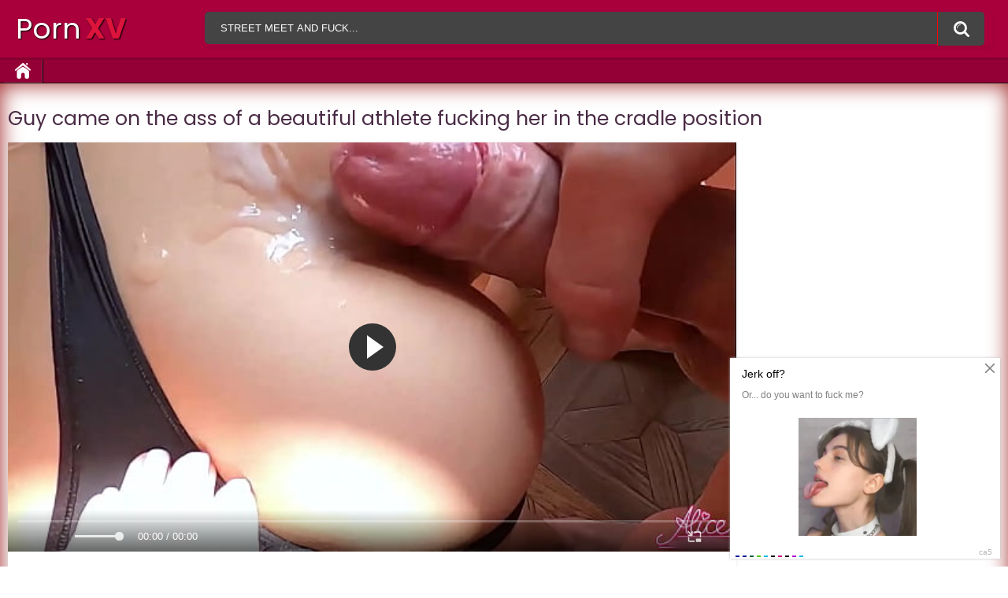

--- FILE ---
content_type: text/html; charset=UTF-8
request_url: https://pornxv.pro/video/guy-came-on-the-ass-of-a-beautiful-athlete-fucking-her-in-the-cradle-position/
body_size: 4025
content:
<!DOCTYPE html>
<html lang="en">
<head>
<meta http-equiv="Content-Type" content="text/html; charset=UTF-8">
<title>Guy came on the ass of a beautiful athlete fucking her in the cradle position</title>
<meta name="description" content="Want to jerk off to some searing porn in which Guy came on the ass of a beautiful athlete fucking her in the cradle position? Then drop by our free porn video site, where a good selection of cool unlimited sex videos are waiting for you!">
<meta name="viewport" content="width=device-width, initial-scale=1.0, maximum-scale=1.0, user-scalable=yes">
<link rel="canonical" href="https://pornxv.pro/video/guy-came-on-the-ass-of-a-beautiful-athlete-fucking-her-in-the-cradle-position/">
<link rel="apple-touch-icon" sizes="180x180" href="/apple-touch-icon.png">
<link rel="icon" type="image/png" sizes="32x32" href="/favicon-32x32.png">
<link rel="icon" type="image/png" sizes="16x16" href="/favicon-16x16.png">
<link rel="manifest" href="/site.webmanifest">
<link href="https://pornxv.pro/style/templates/styles/bootstrap.min.css?v=9335" rel="stylesheet" type="text/css">
<link href="https://pornxv.pro/style/templates/styles/style.css?v=9545" rel="stylesheet" type="text/css">
</head>
<body>

<div class="container m-auto overflow-hidden p-0 position-relative">
    <div class="header col-xl-12 p-4">
        <div class="header-inner m-auto col-12 pl-2 pr-2 d-flex flex-wrap justify-content-center">
            <style type="text/css">
                .logo a{
                    color: #fff;
                    text-shadow: 1px 1px 2px #000;
                    font-size: 36px;
                }
                .logo a span{
                    color: #DC143C;
                    font-weight: 700;
                    margin-left: 5px;
                }
            </style>
            <div class="logo">
                <a href="/">
                        Porn<span>XV</span>
                </a>
            </div>
            <div class="search">
                <form method="GET" action="/porn/" id="searchform">
                    <button type="submit" class="search-button">Best quality porn videos</button>
                    <div class="search-text">
                        <input type="text" name="query" placeholder="Street meet and fuck..."
                               autocomplete="off" value="">
                    </div>
                </form>
            </div>
        </div>
    </div>
    <nav>
        <div class="navigation d-flex col-12 pl-2 pr-2 align-items-center">
            <button class="button">
                <span class="icon">
                    <span class="ico-bar"></span>
                    <span class="ico-bar"></span>
                    <span class="ico-bar"></span>
                </span>
            </button>
            <ul class="primary">
                <li>
                    <a href="/" id="item1">Porn</a>
                </li>
            </ul>
        </div>
    </nav>
    <div class="content col-12 d-flex flex-wrap pl-2 pr-2">
        <div class="main-content d-flex align-items-start flex-wrap">
            <div class="main-container">
                <div class="headline d-flex align-items-center col-12">
                    <h1>Guy came on the ass of a beautiful athlete fucking her in the cradle position</h1>
                </div><style type="text/css">
    .video-player iframe{
        position: absolute!important;
        top: 0!important;
        right: 0!important;
        bottom: 0!important;
        left: 0!important;
        width: 100%!important;
        height: 100%!important;
    }
</style>
<div class="block-video d-flex align-items-start">
    <div class="table d-flex flex-wrap justify-content-center flex-shrink-0 flex-grow-0">
            </div>
    <div class="video-holder flex-shrink-1 flex-grow-1 mr-xl-4 mr-sm-0">
        <div class="player">
            <div class="player-holder">
                <div class="no-player video-player" style="width: 100%; height: 0; padding-bottom: 56.25%">
                    <iframe src="https://rknpidory.link/embedframe/57687027" frameborder=0 width=510 height=400 scrolling=no allowfullscreen=allowfullscreen></iframe>                </div>
            </div>
        </div>
        <div class="info-holder">
            <div id="tab_video_info" class="tab-content">
                <div class="block-details d-flex align-items-start">
                    <div class="info">
                        <div class="item">
                            <span>Duration: <em>05:53</em></span>
                            <span>Views: <em>2589</em></span><br>
							<p>Liked the porn video Guy came on the ass of a beautiful athlete fucking her in the cradle position? Then add our site to your bookmarks, because we have uploaded not only this sex tape, but also many other, no less hot xxx videos in hd quality for your favorite viewers.</p>
                        </div>
                        <div class="item">
                                                    </div>
                    </div>
                    <div class="desc">
                                            </div>
                </div>
            </div>
        </div>
    </div>
</div>
<div class="related-videos">
    <ul class="list-sort">
        <li>
            <span>Related HD polish porn</span>
        </li>
    </ul>
</div><div class="row m-1">
    <div class="list-videos">
        <div class="margin-fix">
                        <div class="item">
                <a href="/video/chick-with-big-boobs-takes-a-dick-in-the-ass-without-preparation/" title="Chick with big boobs takes a dick in the ass without preparation">
                    <div class="img">
                        <img class="thumb" src="/files/images/sets/5fea491cdc7ba.jpg" alt="Chick with big boobs takes a dick in the ass without preparation">
                    </div>
                    <strong class="title">
                        Chick with big boobs takes a dick in the ass without preparation                    </strong>
                    <div class="wrap">
                        <div class="#added">
                           </div>
                        <div class="views">
                            3226                        </div>
                    </div>
                </a>
            </div>
                        <div class="item">
                <a href="/video/guy-roasts-a-hot-fat-chick-in-her-clothes-outdoors/" title="Guy roasts a hot fat chick in her clothes outdoors">
                    <div class="img">
                        <img class="thumb" src="/files/images/sets/b64491faf933bb71c59bbfdc9390be07.29.jpg" alt="Guy roasts a hot fat chick in her clothes outdoors">
                    </div>
                    <strong class="title">
                        Guy roasts a hot fat chick in her clothes outdoors                    </strong>
                    <div class="wrap">
                        <div class="#added">
                           </div>
                        <div class="views">
                            2465                        </div>
                    </div>
                </a>
            </div>
                        <div class="item">
                <a href="/video/had-anal-sex-with-a-russian-girlfriend-cum-inside/" title="Had anal sex with a Russian girlfriend, cum inside">
                    <div class="img">
                        <img class="thumb" src="/files/images/sets/4a7935e7e1fd5afb281e4416ac2f6752.8.jpg" alt="Had anal sex with a Russian girlfriend, cum inside">
                    </div>
                    <strong class="title">
                        Had anal sex with a Russian girlfriend, cum inside                    </strong>
                    <div class="wrap">
                        <div class="#added">
                           </div>
                        <div class="views">
                            2438                        </div>
                    </div>
                </a>
            </div>
                        <div class="item">
                <a href="/video/a-bespectacled-harlot-with-a-gorgeous-pussy-sits-her-pussy-hole-on-her-lover-s-cock/" title="A bespectacled harlot with a gorgeous pussy sits her pussy hole on her lover's cock">
                    <div class="img">
                        <img class="thumb" src="/files/images/sets/5f6c748c0db93.jpg" alt="A bespectacled harlot with a gorgeous pussy sits her pussy hole on her lover's cock">
                    </div>
                    <strong class="title">
                        A bespectacled harlot with a gorgeous pussy sits her pussy hole on her lover's cock                    </strong>
                    <div class="wrap">
                        <div class="#added">
                           </div>
                        <div class="views">
                            2539                        </div>
                    </div>
                </a>
            </div>
                        <div class="item">
                <a href="/video/a-stunning-intimate-scene-with-three-young-members-of-the-lgbt-community/" title="A stunning intimate scene with three young members of the LGBT community">
                    <div class="img">
                        <img class="thumb" src="/files/images/sets/5fa3d7b02a191.jpg" alt="A stunning intimate scene with three young members of the LGBT community">
                    </div>
                    <strong class="title">
                        A stunning intimate scene with three young members of the LGBT community                    </strong>
                    <div class="wrap">
                        <div class="#added">
                           </div>
                        <div class="views">
                            3179                        </div>
                    </div>
                </a>
            </div>
                        <div class="item">
                <a href="/video/18-year-old-asian-girl-and-a-european-together-indulge-in-wild-debauchery-with-an-experienced-lover/" title="18 year old Asian girl and a European together indulge in wild debauchery with an experienced lover">
                    <div class="img">
                        <img class="thumb" src="/files/images/sets/5f4f3ebc57bfa.jpg" alt="18 year old Asian girl and a European together indulge in wild debauchery with an experienced lover">
                    </div>
                    <strong class="title">
                        18 year old Asian girl and a European together indulge in wild debauchery with an experienced lover                    </strong>
                    <div class="wrap">
                        <div class="#added">
                           </div>
                        <div class="views">
                            1706                        </div>
                    </div>
                </a>
            </div>
                        <div class="item">
                <a href="/video/old-slut-sucking-the-young-guy-s-giant-cock/" title="Old slut sucking the young guy's giant cock">
                    <div class="img">
                        <img class="thumb" src="/files/images/sets/5f4f5264cb1fb.jpg" alt="Old slut sucking the young guy's giant cock">
                    </div>
                    <strong class="title">
                        Old slut sucking the young guy's giant cock                    </strong>
                    <div class="wrap">
                        <div class="#added">
                           </div>
                        <div class="views">
                            2382                        </div>
                    </div>
                </a>
            </div>
                        <div class="item">
                <a href="/video/naked-lesbian-licks-her-partner-s-legs-and-pussy-outdoors/" title="Naked lesbian licks her partner's legs and pussy outdoors">
                    <div class="img">
                        <img class="thumb" src="/files/images/sets/5fa3d7882a1fc.jpg" alt="Naked lesbian licks her partner's legs and pussy outdoors">
                    </div>
                    <strong class="title">
                        Naked lesbian licks her partner's legs and pussy outdoors                    </strong>
                    <div class="wrap">
                        <div class="#added">
                           </div>
                        <div class="views">
                            3430                        </div>
                    </div>
                </a>
            </div>
                        <div class="item">
                <a href="/video/tender-student-in-uniform-stands-up-straight-for-anal-sex/" title="Tender student in uniform stands up straight for anal sex">
                    <div class="img">
                        <img class="thumb" src="/files/images/sets/59788287c6dbf4e3bad8492e6ef79186.19.jpg" alt="Tender student in uniform stands up straight for anal sex">
                    </div>
                    <strong class="title">
                        Tender student in uniform stands up straight for anal sex                    </strong>
                    <div class="wrap">
                        <div class="#added">
                           </div>
                        <div class="views">
                            2409                        </div>
                    </div>
                </a>
            </div>
                        <div class="item">
                <a href="/video/snow-white-chick-fucks-her-friend-s-husband-like-a-cum-whore/" title="Snow white chick fucks her friend's husband like a cum whore">
                    <div class="img">
                        <img class="thumb" src="/files/images/sets/5fa3d79045565.jpg" alt="Snow white chick fucks her friend's husband like a cum whore">
                    </div>
                    <strong class="title">
                        Snow white chick fucks her friend's husband like a cum whore                    </strong>
                    <div class="wrap">
                        <div class="#added">
                           </div>
                        <div class="views">
                            3414                        </div>
                    </div>
                </a>
            </div>
                        <div class="item">
                <a href="/video/lush-naked-woman-with-a-big-ass-gives-her-lover-all-the-holes/" title="Lush naked woman with a big ass gives her lover all the holes">
                    <div class="img">
                        <img class="thumb" src="/files/images/sets/5f4f3f105ad0d.jpg" alt="Lush naked woman with a big ass gives her lover all the holes">
                    </div>
                    <strong class="title">
                        Lush naked woman with a big ass gives her lover all the holes                    </strong>
                    <div class="wrap">
                        <div class="#added">
                           </div>
                        <div class="views">
                            2529                        </div>
                    </div>
                </a>
            </div>
                        <div class="item">
                <a href="/video/mature-russian-woman-gets-a-lot-of-cum-on-her-face-after-a-fuck-in-two-holes/" title="Mature Russian woman gets a lot of cum on her face after a fuck in two holes">
                    <div class="img">
                        <img class="thumb" src="/files/images/sets/dc524a54f31b7c7d87cfb2131e8414ca.8.jpg" alt="Mature Russian woman gets a lot of cum on her face after a fuck in two holes">
                    </div>
                    <strong class="title">
                        Mature Russian woman gets a lot of cum on her face after a fuck in two holes                    </strong>
                    <div class="wrap">
                        <div class="#added">
                           </div>
                        <div class="views">
                            2142                        </div>
                    </div>
                </a>
            </div>
                    </div>
    </div>
</div>
<div class="seo-text">
    <br />
</div>

                </div>
            </div>
<style>
a.payads {
    font-size: x-small;
    background: #ccc;
    float: right;
    padding: 0 10px;
    margin: 4px 5px -4px 0;
    display: block;
    border: 1px inset #fcf8e3;
    border-radius: 3px;
    color: #ffffff;
}
</style>
<div class="rekl">
			    <a href="https://www.24xxx.porn">24xxx.porn</a><br />
			    <a href="https://freehdvideos.xxx">FreeHDVideos.xxx - watch the best XXX videos in HD for free</a><br />
			    <a href="https://made.porn/">Made.Porn AI</a><br />
			    <a href="https://pussypornvideo.com/">Pussy Porn Video</a><br />
			    <a href="https://hdporn.video/categories/hardcore/">Hardcore Porn Videos</a><br /></div> <center style="margin: auto;"></center>
<style type="text/css">
  .rekl {text-align: center; width: 100%; display: block;}
  .rekl a{display: inline-block;}
</style>
        <div class="row tags-cloud col-12 d-flex align-items-center justify-content-center flex-wrap">
            <div class="headline d-flex align-items-center col-12">
                <h3>Search for lot of HD porn videos:</h3>
            </div>
            <a href="/porn/553yk/">553yk</a><a href="/porn/facial cum shot/">facial cum shot</a><a href="/porn/5310722257/">5310722257</a><a href="/porn/kendra/">kendra</a><a href="/porn/bonnie/">bonnie</a><a href="/porn/7586436357/">7586436357</a><a href="/porn/Girl and girl boob sex/">Girl and girl boob sex</a><a href="/porn/5359827335/">5359827335</a><a href="/porn/1dbms_pipe20receive_message20chr209820chr209820chr209820201520/">1dbms_pipe20receive_message20chr209820chr209820chr209820201520</a><a href="/porn/186254781/">186254781</a>        </div>
    </div>
</div>
<div class="footer col-12">
    <div class="footer-wrap d-flex flex-wrap flex-column align-items-center justify-content-center overflow-hidden">
        <ul class="nav">
            <li><a href="/">Home</a></li>
            <li><a href="/w-dmca/" rel="nofollow">DMCA</a></li>
			<li><a href="/w-2257/" rel="nofollow">2257</a></li>
			<li><a href="/similar-sites/">Similar Sites</a></li>
        </ul>
        <div class="copyright">
            2023 © PornXV.Pro<br>
			<br>
			
        </div>
        
    </div>
    <div class="footer_count"><script type="text/javascript">new Image().src = "https://counter.yadro.ru/hit?29.6;r"+escape(document.referrer)+((typeof(screen)=="undefined")?"":";s"+screen.width+"*"+screen.height+"*" + (screen.colorDepth?screen.colorDepth:screen.pixelDepth))+";u"+escape(document.URL) +";h"+escape(document.title.substring(0,80))+ ";" +Math.random();</script></div>
</div>
<script src="/style/templates/js/main.min.js"></script>
<script data-cfasync="false" type="text/javascript" src="//diagramjawlineunhappy.com/t/9/fret/meow4/1954542/bcb2ee5b.js"></script>
<script async src="https://js.mbidadm.com/static/scripts.js" data-admpid="291827"></script><script defer src="https://static.cloudflareinsights.com/beacon.min.js/vcd15cbe7772f49c399c6a5babf22c1241717689176015" integrity="sha512-ZpsOmlRQV6y907TI0dKBHq9Md29nnaEIPlkf84rnaERnq6zvWvPUqr2ft8M1aS28oN72PdrCzSjY4U6VaAw1EQ==" data-cf-beacon='{"version":"2024.11.0","token":"d4190da7269c4f2e9bb7c3e6da17fa88","r":1,"server_timing":{"name":{"cfCacheStatus":true,"cfEdge":true,"cfExtPri":true,"cfL4":true,"cfOrigin":true,"cfSpeedBrain":true},"location_startswith":null}}' crossorigin="anonymous"></script>
</body>
</html>

--- FILE ---
content_type: text/html; charset=UTF-8
request_url: https://rknpidory.link/embedframe/57687027
body_size: 816
content:
<!doctype html>
<html lang="ru">
<head>
	<title>notXvideos.com embed video</title>
	<!--[if IE]><meta http-equiv="X-UA-Compatible" content="IE=edge,chrome=1"><![endif]-->
	<meta name="viewport" content="width=device-width, initial-scale=1.0, user-scalable=no" />
	<link rel="stylesheet" href="https://static-ss.xvideos-cdn.com/v-484df32ef07/v3/css/default/embed.css">

	<script src="fluidplayer.min.js"></script>
</head>
<body>	
<video id="html5video"><source src="https://mp4-cdn77.xvideos-cdn.com/8b033110-50f4-4c3e-917f-06873618232c/0/video_360p.mp4?secure=ZzKmFBzb8o6WHC_MRbSG5w==,1768398164" type="video/mp4"></video>
<script>
    var myFP = fluidPlayer(
        'html5video',	{
	"layoutControls": {
		"controlBar": {
			"autoHideTimeout": 3,
			"animated": true,
			"autoHide": true
		},
		"htmlOnPauseBlock": {
			"html": null,
			"height": null,
			"width": null
		},
		"autoPlay": false,
		"mute": false,
		"allowTheatre": true,
		"playPauseAnimation": false,
		"playbackRateEnabled": false,
		"allowDownload": false,
		"playButtonShowing": true,
		"fillToContainer": false,
		"posterImage": "https://cdn77-pic.xvideos-cdn.com/videos/thumbs169lll/b1/af/7a/b1af7a59780bbfad0386b6834dff919a-1/b1af7a59780bbfad0386b6834dff919a.26.jpg",
		"posterImageSize": "cover" 
	},
	"vastOptions": {
		"adList": [],
		"adCTAText": false,
		"adCTATextPosition": ""
	}
});
</script>
</body>
</html>

--- FILE ---
content_type: text/css
request_url: https://pornxv.pro/style/templates/styles/style.css?v=9545
body_size: 14907
content:
@import 'https://fonts.googleapis.com/css2?family=Poppins:wght@300;400;500;600;700;800;900&display=swap';@font-face{font-family:icomoon;src:url(../images/fonts/icomoon.eot?nddhpi);src:url(../images/fonts/icomoon.eot?nddhpi#iefix) format("embedded-opentype"),url(../images/fonts/icomoon.ttf?nddhpi) format("truetype"),url(../images/fonts/icomoon.woff?nddhpi) format("woff"),url(../images/fonts/icomoon.svg?nddhpi#icomoon) format("svg");font-weight:400;font-style:normal}body,div,dl,dt,dd,ul,ol,li,h1,h2,h3,h4,h5,h6,pre,form,fieldset,input,textarea,p,blockquote,th,td{margin:0;padding:0}fieldset,img{border:0}*{outline:none;text-decoration:none}img,object,embed{vertical-align:bottom}*,*:before,*:after{-webkit-box-sizing:border-box;box-sizing:border-box}address,caption,cite,code,dfn,em,th,var{font-style:normal;font-weight:400}ol,ul{list-style:none}caption,th{text-align:left}h1,h2,h3,h4,h5,h6{font-size:100%;font-weight:400}p.text{font-size:1.8rem;font-weight:500;color:#212121;display:block}q:before,q:after{content:""}a *{cursor:pointer}a:hover{text-decoration:none}html{height:100%;background:#fff;font-size:62.5%}body{font:400 14px/1.2 'Poppins',sans-serif;min-height:100%;min-width:320px;position:relative;color:#4f3950;-webkit-text-size-adjust:none;-ms-text-size-adjust:none}a{color:#4f3950;text-decoration:none;cursor:pointer;-webkit-transition:color .3s,background-color .3s;transition:color .3s,background-color .3s}a:hover{color:#84527c}input,select,textarea{font-size:13px;line-height:1.2;font-family:roboto,Helvetica,sans-serif}.container{background:#fff;max-width:100%}.hidden{display:none}.country{margin:1px 3px 1px 0}.page-error{padding:10px;background:0 0;color:#e62117;border:1px solid #e62117;font-size:30px;line-height:34px;text-align:center;margin:20px 0 0;border-radius:3px;-webkit-border-radius:3px}.icon:before{font-family:icomoon!important;speak:none;font-style:normal;font-weight:400;font-variant:normal;text-transform:none;-webkit-font-smoothing:antialiased;-moz-osx-font-smoothing:grayscale}.icon-time:before{content:"\e91d"}.icon-categories:before{content:"\e903"}.icon-eye:before{content:"\e909"}.icon-comment:before{content:"\e914"}.icon-calendar:before{content:"\e902"}.icon-info:before{content:"\e90e"}.icon-flag:before{content:"\e90a"}.icon-album:before{content:"\e900"}.icon-share:before{content:"\e91a"}.icon-member:before{content:"\e913"}.icon-add:before{content:"\e917"}.icon-video:before{content:"\e91c"}.icon-categories:before{content:"\e903"}.icon-world:before{content:"\e908"}.icon-model:before{content:"\e915"}form .related-videos{color:#212121;font-size:18px;font-weight:500;margin:1rem 0;display:block}form .section-title.expand,form .section-title.collapse{position:relative;cursor:pointer;display:inline-block}form .section-title.expand:hover,form .section-title.collapse:hover{color:#84527c}form .section-title.collapse:after,form .section-title.expand:after{content:"\e901";display:block;position:absolute;margin-left:10px;-webkit-backface-visibility:hidden;backface-visibility:hidden;left:100%;top:50%;-webkit-transform:translateY(-50%);transform:translateY(-50%);font-family:icomoon!important;speak:none;font-style:normal;font-weight:400;font-variant:normal;text-transform:none;line-height:1;-webkit-font-smoothing:antialiased;-moz-osx-font-smoothing:grayscale;z-index:1;font-size:6px;-webkit-transition:-webkit-transform .3s;transition:-webkit-transform .3s;transition:transform .3s;transition:transform .3s,-webkit-transform .3s}form .section-title.collapse:after{-webkit-transform:translateY(-50%) rotate(180deg);transform:translateY(-50%) rotate(180deg)}form .row{display:block;position:relative;width:100%;margin:0 0 2rem;line-height:0}.message-form form .row{width:100%;max-width:100%}form .row:last-child{margin:0}form label{display:block;color:#212121;margin:0 0 5px;font-weight:500;line-height:1.2;font-size:14px}form label.field-label:after{content:":"}form label.field-label.required:after{content:" (*):"}form .bottom label{font-size:12px;color:#9f9f9f;margin:0 0 7px}form .bottom label.field-label{color:#212121;font-size:14px;font-weight:500}form .button-group .row{margin:6px 0 0}.button-group{margin:0 0 2rem}.two-sections .button-group{margin:0}form .button-group .row:first-child{margin:0}form .button-group .row label{margin:0 0 5px;cursor:pointer}form .radio,form .checkbox{display:none}form .radio+label,form .radio+span,form .checkbox+label,form .checkbox+span{position:relative;padding-left:24px!important;cursor:pointer}form .radio+span{line-height:1.2}form .checkbox+label::before,form .checkbox+span::before{content:"\e904";position:absolute;left:0;top:-2px;z-index:2;width:20px;height:20px;border-radius:5px;border:1px solid #e0dfdf;background-color:#fff;font-family:icomoon!important;speak:none;font-style:normal;font-weight:400;font-variant:normal;text-transform:none;line-height:1;color:#fff;font-size:11px;text-align:center;padding:3px 0 0;-webkit-font-smoothing:antialiased;-moz-osx-font-smoothing:grayscale;-webkit-transition:background-color .3s,border .3s,color .3s;transition:background-color .3s,border .3s,color .3s}form .checkbox:checked+label::before,form .checkbox:checked+span::before{background-color:#84527c;border:1px solid #84527c}form .radio+span::before,form .radio+label::before{content:"";position:absolute;left:0;top:-2px;z-index:2;width:20px;height:20px;border-radius:10px;border:2px solid #e0dfdf;background-color:#fff;padding:3px 0 0;-webkit-transition:background-color .3s,border .3s,color .3s;transition:background-color .3s,border .3s,color .3s}form .radio:checked+span::before,form .radio:checked+label::before{background-color:#84527c;border:5px solid #e0dfdf}form .submit{text-align:center;color:#fff;text-transform:uppercase;font-weight:500;font-size:14px;padding:12px 30px;cursor:pointer;border:0;min-width:140px;-webkit-appearance:none;background-color:#84527c;border-radius:20px;-webkit-transition:background-color .3s,color .3s;transition:background-color .3s,color .3s;-webkit-box-ordinal-group:3;-ms-flex-order:2;order:2}form .submit:hover{background-color:#e0dfdf;color:#212121}.sidebar form .submit{min-width:154px}.margin-fix .bottom .submit.active,.margin-fix .bottom .submit.right.active,form .submit.active{background-color:#84527c;color:#fff}.margin-fix .bottom .submit:disabled,.margin-fix .bottom .submit.right:disabled,form .submit:disabled{pointer-events:none;color:rgba(33,33,33,.5)}form .textfield,form .textarea,form .selectbox,form .file{border:1px solid #e0dfdf;padding:12px 20px;color:#212121;background:#fff;width:100%;border-radius:20px;height:40px}form .textarea{resize:none;min-height:120px}form .selectbox{cursor:pointer;padding:10px 20px;-moz-appearance:none;-webkit-appearance:none;appearance:none;background-image:url([data-uri]),linear-gradient(to bottom,#ffffff 0%,#ffffff 100%);background-repeat:no-repeat,repeat;background-position:right 10px top 50%;background-size:auto}form .selectbox::-ms-expand{display:none}form .selectbox:disabled,form .selectbox[aria-disabled=true]{color:graytext}form .selectbox option{font-weight:400}form .date{font-size:0}form .date .selectbox{width:auto;margin-right:10px}form .file{position:absolute;left:0;top:0;bottom:0;padding:0;opacity:0;-ms-filter:"alpha(opacity=0)";filter:alpha(opacity=0);cursor:pointer}form .file[disabled]{cursor:default}form .textfield.error,form .textarea.error,form .selectbox.error,form .file.error,form fieldset.error .textfield,form fieldset.error .textarea,form fieldset.error .selectbox,form fieldset.error .file{border:2px solid #f30702}form .file-control{position:relative;width:100%;margin:0 0 2rem}form .file-control .textfield{padding-left:24px}form .file-control .button{position:absolute;left:6px;top:5px;border-radius:15px;text-align:center;font-weight:500;padding:15px 10px;font-size:13px;color:#212121;background-color:#e0dfdf}form .file-control .button.disabled{color:#a2a2a2;background:#f1f1f1}form .list-selector-popup{position:absolute;width:100%;height:160px;left:0;bottom:52px;border-radius:5px;-webkit-box-shadow:-1px 1px 5px rgba(207,207,207,.65);box-shadow:-1px 1px 5px rgba(207,207,207,.65);z-index:10000;background-color:#f9f9f9}form .list-selector-popup:after{position:absolute;content:"";width:10px;height:10px;background-color:#f9f9f9;left:50%;-webkit-transform:translateX(-50%) rotate(45deg);transform:translateX(-50%) rotate(45deg);-webkit-box-shadow:-1px 1px 5px rgba(207,207,207,.65);box-shadow:-1px 1px 5px rgba(207,207,207,.65);bottom:-5px;z-index:10000}form .list-selector-popup:before{position:absolute;content:"";width:40px;height:7px;background-color:#fff;left:50%;-webkit-transform:translateX(-50%);transform:translateX(-50%);bottom:0;z-index:10001}form .list-selector-popup .button-group{overflow-y:scroll;overflow-x:hidden;position:absolute;top:8px;left:8px;bottom:30px;right:8px}form .list-selector-popup .button-group .group-title{margin:0 5px 10px 0;padding:3px;line-height:1.2;background:#c8c8c8;font-weight:800}form .list-selector-popup .button-group .item{display:inline-block;width:31%;padding:3px 0 10px;vertical-align:top}.fancybox-inner form .list-selector-popup .button-group .item{width:49%}.fancybox-outer,.fancybox-inner{height:auto!important}form .list-selector-popup .button-group .item label{color:#212121;font-size:12px;cursor:pointer;position:relative;padding:0 0 0 25px}form .list-selector-popup .filter{position:absolute;bottom:0;left:0;right:0;background:#c8c8c8;border:none}form .list-selector-popup .filter input{width:100%;height:100%;padding:8px 10px;border:none;background-color:#fff;color:#212121;font-weight:400;line-height:14px}form .bottom{position:relative;display:-webkit-inline-box;display:-ms-inline-flexbox;display:inline-flex;-ms-flex-wrap:wrap;flex-wrap:wrap}form .bottom a{color:#212121;font-size:12px;line-height:20px;text-decoration:none;font-weight:500;text-transform:uppercase;-webkit-transition:color .3s;transition:color .3s}form .bottom .links{width:100%;-webkit-box-ordinal-group:2;-ms-flex-order:1;order:1;margin:0 0 2.7rem}form .bottom .links p:first-child a{font-weight:700;color:#84527c}form .bottom .links p:first-child a:hover{color:#212121}form .bottom .submit.right{float:right;margin:0 0 0 10px}form .bottom a:hover{color:#84527c}form .bottom .submit.right:hover{background-color:#84527c;color:#fff}form .captcha-control{width:100%}form .captcha-control .image{margin:0 0 2rem;overflow:hidden}form .captcha-control .image img{display:block;width:165px;height:68px;margin:0 1rem 1rem 0;float:left}form .captcha-control .image .textfield{width:150px}form [data-name=code]{margin:0 0 2rem;min-height:78px}form .success{margin:1rem;padding:2.5rem 2rem;background:#84527c;color:#fff;font-weight:500;font-size:14px;border-radius:1.5rem;width:100%;text-align:center}.fancybox-outer form .success{width:auto;margin:3rem}form .generic-error{text-align:center;padding:10px;color:#f30702;border:2px solid #f30702;font-size:14px;font-weight:700;line-height:16px;border-radius:3px;-webkit-border-radius:3px;margin:0 0 10px}form .info-message{display:inline-block;position:relative;margin:0 1rem 1rem;padding:1rem;font-size:14px;background:#e0dfdf;border-radius:10px;-webkit-border-radius:10px}form .info-message:before{position:absolute;content:"";width:10px;height:10px;background-color:#e0dfdf;left:20px;-webkit-transform:rotate(45deg);transform:rotate(45deg);top:-5px}form .info-message .bottom{display:block;padding:1rem 0 0}form .info-message .submit{font-size:12px;min-width:auto;margin:5px 5px 0 0}form .field-error{display:none;padding:5px 0 0;color:#f30702;font-size:14px;font-weight:500;line-height:1.2}form .field-error label{margin:0}form .smileys-support{position:relative}form .smileys-support .textarea{border-radius:0 0 20px 20px}form .smileys-support .smileys-bar{background:#dfdfdf;padding:2px 10px 4px;cursor:default;font-size:0;border-radius:20px 20px 0 0}form .smileys-support img{cursor:pointer;margin-right:5px}form .smileys-support img:last-child{margin:0}form .progressbar{position:absolute;z-index:990;width:60%;left:50%;top:50%;-webkit-transform:translate(-50%,-50%);transform:translate(-50%,-50%);height:5rem;border:.2rem solid #84527c;padding:.8rem;border-radius:2.4rem;background:#fff}form .progressbar .text{position:absolute;width:100%;top:1rem;height:3rem;font-size:2.2rem;line-height:3rem;text-align:center}form .progressbar.half-done .text{color:#fff}form .progressbar .progress{width:0;height:3rem;background:#84527c;border-radius:2rem}.toggle-button{color:#212121;border:1px solid #e0dfdf;text-transform:uppercase;font-size:14px;font-weight:500;padding:2.7rem 9px 2.7rem 2.9rem;cursor:pointer;background-color:#fff;border-radius:20px;display:-webkit-box;display:-ms-flexbox;display:flex;-webkit-box-align:center;-ms-flex-align:center;align-items:center;-webkit-transition:background-color .3s,color .3s,border .3s;transition:background-color .3s,color .3s,border .3s;cursor:pointer}.toggle-button *{cursor:pointer}.toggle-button input::before{position:absolute;content:"";top:50%;left:50%;-webkit-transform:translate(-50%,-50%);transform:translate(-50%,-50%);width:20px;height:20px;border:2px solid #d4d4d4;background-color:#fff;border-radius:50%;z-index:1;-webkit-transition:border .3s,background-color .3s;transition:border .3s,background-color .3s}.toggle-button.inversed.active input::before{border:5px solid #fff;background-color:#84527c}.toggle-button.active{color:#fff;background-color:#84527c}.toggle-button.inversed{border:1px solid #e4e4e4;background:#f1f1f1}.toggle-button.inversed.active{color:#fff;border:1px solid #84527c;background-color:#84527c}.toggle-button.inversed.active label{color:#fff}.toggle-button.done{pointer-events:none}.toggle-button.done *,.toggle-button.disabled *{cursor:default}.top-links{background:#000;border-bottom:2px solid #84527c;font-size:12px}.member-links{margin-left:auto}.network ul{display:-webkit-box;display:-ms-flexbox;display:flex;-webkit-box-align:center;-ms-flex-align:center;align-items:center}.network li{margin-right:20px}.network li:last-child{margin:0}.network a{color:#fff;display:block;position:relative;padding-left:14px;-webkit-transition:color .3s;transition:color .3s}.network a::before{position:absolute;content:"";width:9px;height:9px;border-radius:50%;z-index:1;background-color:#84527c;left:0;top:50%;-webkit-transform:translateY(-50%);transform:translateY(-50%)}.network a:hover{color:#84527c}.network .more{display:none}.member-links ul{display:-webkit-box;display:-ms-flexbox;display:flex;-webkit-box-align:center;-ms-flex-align:center;align-items:center}.member-links li{padding:0 20px 0 0;color:#fff}.btn-icon{position:relative;padding-left:39px}.member-links .btn-icon{padding-left:34px}.btn-icon:before{font-family:icomoon!important;speak:none;font-style:normal;font-weight:400;font-variant:normal;text-transform:none;line-height:1;-webkit-font-smoothing:antialiased;-moz-osx-font-smoothing:grayscale;position:absolute;left:0;top:0;z-index:1}.login-btn:before{content:"\e913";top:50%;left:15px;-webkit-transform:translateY(-50%);transform:translateY(-50%);font-size:14px}.signup-btn:before{content:"\e90f";top:50%;left:15px;-webkit-transform:translateY(-50%);transform:translateY(-50%);font-size:14px}.logout-btn:before{content:"\e916";top:50%;left:15px;-webkit-transform:translateY(-50%);transform:translateY(-50%);font-size:14px}.member-links a{color:#fff;background-color:transparent;-webkit-transition:background-color .3s;transition:background-color .3s;line-height:30px;display:block;display:block;margin:0 -20px 0 0;border-radius:15px;padding:0 15px}.member-links a.disabled{color:#fff}.member-links a:hover,.member-links a.disabled:hover{background-color:#84527c;color:#fff}.header{z-index:20;background-color:#a9003c}.header-inner{max-width:1260px}.logo{-webkit-box-ordinal-group:2;-ms-flex-order:1;order:1;-webkit-box-flex:0}.logo a{display:block}.search{-webkit-box-ordinal-group:3;-ms-flex-order:2;order:2;-webkit-box-flex:1;-ms-flex:1 1;flex:1 1;display:-webkit-box;display:-ms-flexbox;display:flex;-webkit-box-pack:center;-ms-flex-pack:center;justify-content:center;padding:0 0 0 100px}.search form{-webkit-box-flex:0;-ms-flex:1 1;flex:1 1;position:relative;padding:0 10px 0 0;border-radius:5px;-webkit-box-shadow:0 3px 7px rgba(0,0,0,.08);box-shadow:0 3px 7px rgba(0,0,0,.08)}.search .search-text input{width:100%;border:0;background:0 0;border-radius:5px;background-color:#444;text-transform:uppercase;color:#e4e4e4;font-size:13px;padding:13px 60px 13px 20px}.search-text input::-webkit-input-placeholder{color:#fff;-webkit-transition:color .3s;transition:color .3s}.search-text input:-ms-input-placeholder{color:#fff;-webkit-transition:color .3s;transition:color .3s}.search-text input::-ms-input-placeholder{color:#fff;-webkit-transition:color .3s;transition:color .3s}.search-text input::placeholder{color:#fff;-webkit-transition:color .3s;transition:color .3s}.search-text input:focus::-webkit-input-placeholder{color:transparent}.search-text input:focus:-ms-input-placeholder{color:transparent}.search-text input:focus::-ms-input-placeholder{color:transparent}.search-text input:focus::placeholder{color:transparent}.search .search-text input:focus{outline:none}.search .search-button{position:absolute;top:0;right:10px;height:100%;width:60px;background:#444 url(../images/searches.svg) center no-repeat;text-indent:-1000px;overflow:hidden;cursor:pointer;border-radius:0 5px 5px 0;-webkit-transition:background .3s;transition:background .3s;border:none;border-left:1px solid red}.search .search-button:hover{opacity:.8}.header+nav{border-bottom:1px solid #101010;padding:0;background-color:#940035;letter-spacing:.03em;border-top:3px solid #84002f}.navigation{position:relative}.navigation .button{display:none;width:100%;padding:8px 0;margin:0;border:none;background:0 0;height:38px;cursor:pointer}.navigation .button .icon{display:inline-block;height:20px;width:29px;position:relative}.navigation .button .ico-bar{background:#000;height:4px;width:100%;position:absolute;-webkit-transition:.1s ease-in-out;transition:.1s ease-in-out;left:0}.navigation .button .ico-bar:first-child{top:0}.navigation .button .ico-bar:nth-child(2){top:8px}.navigation .button .ico-bar:nth-child(3){top:16px}.navigation.open .button .ico-bar{background:#84527c;left:4px}.navigation.open .button .ico-bar:first-child{top:-2px;-webkit-transform:rotate(45deg) translate(5px,9px);transform:rotate(45deg) translate(5px,9px)}.navigation.open .button .ico-bar:nth-child(3){top:14px;-webkit-transform:rotate(-45deg) translate(2px,-6px);transform:rotate(-45deg) translate(2px,-6px)}.navigation.open .button .ico-bar:nth-child(2){opacity:0;-ms-filter:"alpha(opacity=0)";filter:alpha(opacity=0)}.navigation{width:100%;margin:0 auto}.navigation .primary{font-size:14px;font-weight:500;text-transform:uppercase;display:-webkit-box;display:-ms-flexbox;display:flex;-webkit-box-flex:1;-ms-flex:1 1;flex:1 1;-webkit-box-pack:justify;-ms-flex-pack:justify;justify-content:start;-webkit-box-align:center;-ms-flex-align:center;align-items:center;text-align:center}.navigation .primary li:first-child{-webkit-box-flex:0;-ms-flex:0 0 50px;flex:0 0 50px;-ms-flex-item-align:stretch;-ms-grid-row-align:stretch;align-self:stretch}.navigation .primary li{border-right:1px solid #000}.navigation .primary a{display:block;position:relative;-webkit-transition:color .3s;transition:color .3s;background:#940035;white-space:nowrap;-webkit-box-flex:1;-ms-flex:1 1;flex:1 1;padding:14px 15px;text-transform:uppercase;border-right:1px solid rgba(255,255,255,.15);border-bottom:1px solid rgba(255,255,255,.15);font-family:PT Sans Narrow,sans-serif;font-weight:400;font-size:17px;color:#fff}.navigation .primary a:hover::before{width:100%}.navigation .primary .highlight.drop a:hover::before{width:auto}.navigation .primary a:hover{background-color:#a9003c}.navigation .primary .selected a{color:#fff;background-color:#a9003c;pointer-events:none}#item1{position:relative;font-size:0;height:100%}#item1::after{position:absolute;content:"\e90d";font-family:icomoon!important;speak:none;font-style:normal;font-weight:400;font-variant:normal;text-transform:none;line-height:1;-webkit-font-smoothing:antialiased;-moz-osx-font-smoothing:grayscale;font-size:20px;top:50%;left:50%;-webkit-transform:translate(-50%,-50%);transform:translate(-50%,-50%)}.navigation .primary .selected a::before{width:100%}.navigation .primary .drop{position:relative;-webkit-box-align:center;-ms-flex-align:center;align-items:center}.navigation .primary .drop>a{position:relative;background-color:#e0dfdf;border-radius:20px;-webkit-transition:background-color .3s,border-radius .3s;transition:background-color .3s,border-radius .3s;padding:12px 38px 12px 54px}.navigation .primary .drop>a:after{position:absolute;z-index:1;content:"\e901";font-family:icomoon!important;speak:none;font-style:normal;font-weight:400;font-variant:normal;text-transform:none;line-height:1;-webkit-font-smoothing:antialiased;-moz-osx-font-smoothing:grayscale;font-size:5px;top:calc(50% - 1px);right:20px;will-change:transform;-webkit-backface-visibility:hidden;backface-visibility:hidden;-webkit-transform:translateY(-50%) rotate(0);transform:translateY(-50%) rotate(0);-webkit-transition:-webkit-transform .3s;transition:-webkit-transform .3s;transition:transform .3s;transition:transform .3s,-webkit-transform .3s}.navigation .primary .drop>a:before{position:absolute;z-index:1;content:"\e91b";font-family:icomoon!important;speak:none;font-style:normal;font-weight:400;font-variant:normal;text-transform:none;line-height:1;-webkit-font-smoothing:antialiased;-moz-osx-font-smoothing:grayscale;width:auto;height:auto;background:0 0;font-size:20px;top:calc(50% - 1px);bottom:inherit;left:20px;-webkit-transform:translateY(-50%);transform:translateY(-50%)}.navigation .primary ul{position:absolute;top:40px;left:0;z-index:10;width:100%;opacity:0;visibility:hidden;-webkit-transform:translateY(-10px);transform:translateY(-10px);-webkit-transition:opacity .3s,visibility .3s,-webkit-transform .3s;transition:opacity .3s,visibility .3s,-webkit-transform .3s;transition:opacity .3s,visibility .3s,transform .3s;transition:opacity .3s,visibility .3s,transform .3s,-webkit-transform .3s;transition:opacity .3s,visibility .3s,transform .3s,-webkit-transform .3s;overflow:hidden;border-radius:0 0 20px 20px}.navigation .primary ul li{display:block}.navigation .primary ul li a{background-color:#e0dfdf;color:#212121;padding:12px 5px;-webkit-transition:background-color .3s,color .3s;transition:background-color .3s,color .3s}.navigation .primary ul li a:before{display:none}.navigation .primary .drop:focus ul,.navigation .primary .drop:hover ul{opacity:1;visibility:visible;-webkit-transform:translateY(0);transform:translateY(0)}.navigation .primary .drop:hover>a{border-radius:20px 20px 0 0;background-color:#84527c;color:#fff}.navigation .primary .drop:hover>a::after{-webkit-transform:translateY(-50%) rotate(180deg);transform:translateY(-50%) rotate(180deg)}.navigation .primary ul li a:hover{background-color:#84527c;color:#fff}.navigation .primary ul li a{padding:9px 5px}.navigation .secondary li:first-child{border-left:none}.navigation .secondary a{text-decoration:none;padding:17px 6px;position:relative;display:block;white-space:nowrap}.navigation .secondary a:before{position:absolute;content:"";left:0;bottom:0;background-color:#84527c;height:3px;width:0;-webkit-transition:width .3s;transition:width .3s}.navigation .secondary a:hover{color:#84527c}.navigation .secondary a:hover::before{width:100%}.footer{background-color:#222;text-align:center;color:#fff;font-size:17px}.footer .footer-wrap{max-width:1235px;padding:3rem 5px;margin:0 auto;text-align:center;font-size:12px;font-weight:400;color:#fff;line-height:18px}.footer a{color:#fff;text-decoration:underline}.footer a:hover{color:#fff}.footer .nav{width:100%;-webkit-box-ordinal-group:2;-ms-flex-order:1;order:1;display:-webkit-box;display:-ms-flexbox;display:flex;-webkit-box-pack:center;-ms-flex-pack:center;justify-content:center;-webkit-box-align:center;-ms-flex-align:center;align-items:center;-ms-flex-wrap:wrap;flex-wrap:wrap;margin:0 0 3rem}.footer .nav li{margin:0 10px 0 0}.footer .nav li:last-child{margin:0}.footer .nav a{display:block;color:#c00848;font-size:14px;font-weight:500;border-radius:5px;padding:6px 2rem;text-transform:uppercase;background-color:transparent;text-decoration:none;-webkit-transition:background-color .3s,color .3s;transition:background-color .3s,color .3s}.footer .nav a:hover{color:#fff}.footer .copyright{-webkit-box-ordinal-group:4;-ms-flex-order:3;order:3;display:-webkit-box;display:-ms-flexbox;display:flex;-webkit-box-pack:center;-ms-flex-pack:center;justify-content:center}.footer .copyright a{color:#9f9f9f;padding:0 4px;text-decoration:none}.footer .copyright br{display:none}.footer .txt{-webkit-box-ordinal-group:3;-ms-flex-order:2;order:2;margin:0 0 15px}.box{margin:0 0 3rem;width:100%}.box.message{font-size:14px;line-height:16px;margin-bottom:400px}.headline{margin:0 0 15px;padding:3rem 0 0;width:100%}h1,h2,h3{color:#4a2b45;-webkit-box-flex:1;-ms-flex:1 1;flex:1 1;-webkit-box-ordinal-group:1;-ms-flex-order:0;order:0;font-size:25px;font-weight:400}h1 a,h2 a{text-decoration:underline}.sort{position:relative;border-radius:15px;background-color:#e0dfdf;color:#212121;font-size:12px;font-weight:500;letter-spacing:.3px;padding:8px 10px;margin:0 15px 0 0;min-width:140px;-webkit-transition:background-color .3s,border-radius .3s;transition:background-color .3s,border-radius .3s}.sort:last-child{margin:0}.sort:before{font-family:icomoon!important;speak:none;font-style:normal;font-weight:400;font-variant:normal;text-transform:none;line-height:1;-webkit-font-smoothing:antialiased;-moz-osx-font-smoothing:grayscale;position:absolute;right:10px;top:50%;-webkit-transform:translateY(-50%) rotate(0);transform:translateY(-50%) rotate(0);z-index:1;font-size:6px;content:"\e901";will-change:transform;-webkit-backface-visibility:hidden;backface-visibility:hidden;-webkit-transition:-webkit-transform .3s;transition:-webkit-transform .3s;transition:transform .3s;transition:transform .3s,-webkit-transform .3s}.sort:focus,.sort:hover{border-radius:15px 15px 0 0;background-color:#84527c;color:#fff}.sort:hover:before{-webkit-transform:translateY(-50%) rotate(180deg);transform:translateY(-50%) rotate(180deg)}.sort .icon{position:absolute;left:10px;top:50%;-webkit-backface-visibility:hidden;backface-visibility:hidden;-webkit-transform:translateY(-50%);transform:translateY(-50%);z-index:1;font-size:15px}.sort .type-sort:before{content:"\e921"}.sort [class*=videos]:before,.sort .type-video:before{content:"\e91c"}.sort .type-fav:before{content:"\e90c"}.sort .type-visibility:before{content:"\e909"}.sort .type-edit:before{content:"\e91e"}.sort [class*=release_year]:before,.sort [class*=post_date]:before{content:"\e902"}.sort [class*=duration]:before{content:"\e91d"}.sort [class*=dir]:before,.sort [class*=title]:before{content:"\e91e"}.sort [class*=popularity]:before,.sort [class*=viewed]:before,.sort [class*=watched]:before,.sort [class*=last_time]:before{content:"\e909"}.sort [class*=albums]:before{content:"\e900"}.sort [class*=popularity]+strong,.sort [class*=viewed]+strong,.sort [class*=last_time]+strong{padding:0 17px 0 30px}.sort [class*=dir]:before,.sort [class*=title]:before{content:"\e91e"}.sort [class*=rating]:before{content:"\e90b"}.icon type-sort last_content_date,.sort [class*=most_favourited]:before{content:"\e90c"}.sort [class*=date]:before{content:"\e902"}.sort [class*=comments]:before,.sort [class*=most_commented]:before{content:"\e914"}.sort strong{padding:0 17px 0 20px;display:block;text-align:center}.icon.type-visibility+strong{padding:0 17px 0 25px}.sort .icon.total_albums+strong,.sort .icon.type-video+strong{padding:0 17px 0 25px}.sort ul{position:absolute;top:100%;width:100%;right:0;z-index:100;overflow:hidden;background:#e0dfdf;border-radius:0 0 15px 15px;opacity:0;visibility:hidden;-webkit-transition:opacity .3s,visibility .3s;transition:opacity .3s,visibility .3s}.sort ul li:first-child{margin-top:5px}.sort ul li:first-child{margin-top:0}.sort:hover ul{opacity:1;visibility:visible;-webkit-transform:translateY(0);transform:translateY(0)}.sort ul a{display:block;padding:8px 5px;text-align:center;background:0 0;-webkit-transition:background .3s,color .3s;transition:background .3s,color .3s}.sort ul a:hover{color:#fff;background:#84527c;cursor:pointer}.headline .button,.headline .more{padding:7px 15px;color:#fff;background-color:#84527c;border-radius:15px;margin:2px 0 2px 3px}.headline .more:hover,.headline .button:hover{background-color:#c6c6c6;color:#212121}.headline .button.icon{position:relative;padding:7px 15px 7px 25px}.headline .button.done{padding:7px 15px}.headline .button.icon:before{position:absolute;left:15px;top:50%;-webkit-transform:translateY(-50%);transform:translateY(-50%)}.headline .button.done:before{content:""}.headline .more{position:relative}.headline .button.done,.headline .button.disabled{pointer-events:none}.headline .button.done *,.headline .button.disabled *{cursor:default}.headline .button span{padding:0 9px;-webkit-transition:padding .3s;transition:padding .3s}.toggle-button.done span,.headline .button.done span{position:relative;padding:0 9px 0 23px}.toggle-button.done span:before,.headline .button.done span:before{position:absolute;content:"\e904";font-size:12px;left:0;top:50%;-webkit-transform:translateY(-50%);transform:translateY(-50%);font-family:icomoon!important;speak:none;font-style:normal;font-weight:400;font-variant:normal;text-transform:none;-webkit-font-smoothing:antialiased;-moz-osx-font-smoothing:grayscale}.headline .more span{font-weight:700;padding:0 25px 0 9px}.headline .more:after{content:"";border-left:4px solid #222;border-top:3px solid transparent;border-bottom:3px solid transparent;display:block;position:absolute;top:10px;right:8px}.headline .more:hover:after{border-left:4px solid #fff}.headline .button-info{padding:7px 15px 7px 30px;border-radius:3px;background-color:#e0dfdf;border-radius:15px;margin:0 0 0 3px;-webkit-box-ordinal-group:3;-ms-flex-order:2;order:2;border-radius:0 15px 15px 0;margin:2px 0;position:relative}.headline .button-info:before{content:"\e913";position:absolute;left:15px;top:50%;-webkit-transform:translateY(-50%);transform:translateY(-50%);font-family:icomoon!important;speak:none;font-style:normal;font-weight:400;font-variant:normal;text-transform:none;-webkit-font-smoothing:antialiased;-moz-osx-font-smoothing:grayscale}.headline .button-info+.button{-webkit-box-ordinal-group:2;-ms-flex-order:1;order:1;border-radius:15px 0 0 15px}.empty-content{margin:0 0 3rem;font-size:14px;line-height:1.2;padding:10px 0 0 10px}.empty-content h2{font-size:1.8rem;margin:0 0 10px}.empty-content a{text-decoration:underline}.empty-content p{margin:0 0 10px;line-height:20px}.empty-content ul,.empty-content ol{padding-left:20px}.empty-content li{list-style:disc inside;line-height:20px;margin-bottom:10px}.empty-content ol li{list-style:decimal inside}.tags-cloud{margin:0 0 3rem;padding:0}.tags-cloud a{background:0 0;margin:5px;padding:5px 10px;text-decoration:none;color:#4f3950;font-size:16px;font-weight:300;-webkit-transition:background-color .3s,color .3s;transition:background-color .3s,color .3s}.tags-cloud a:hover{background:#eee}.tags-cloud .all{font-weight:500;text-align:center;font-size:14px;color:#212121;background-color:#e0dfdf;padding:12px 20px;border-radius:20px;width:100%;margin:10px 0 0}.search-cloud{margin-top:2rem;text-align:center}.spot img,.spot embed,.spot object,.spot iframe{vertical-align:bottom;width:100%;height:100%}div.top{width:100%;margin:0 auto;padding:30px 0 0}div.top a{display:block;width:100%}div.top img{width:100%;height:auto}.list-albums .spot,.list-videos .spot,.list-playlists .spot{display:inline-block;width:300px;height:250px}.list-comments,.list-subscriptions,.list-playlists,.list-members,.list-messages,.list-models,.list-sponsors,.list-channels,.list-categories,.list-tags,.list-albums,.list-albums-images,.list-videos-screenshots{width:100%}.margin-fix{margin:-10px 0 0 -10px;font-size:0;line-height:0}.margin-fix::after .margin-fix::before{content:"";display:table;width:100%;overflow:hidden;clear:both}.list-albums-images .margin-fix{margin-bottom:20px}.list-comments .margin-fix{margin:0}.list-tags .margin-fix{margin:0;font-size:14px;line-height:20px}.list-tags .margin-fix{display:-webkit-box;display:-ms-flexbox;display:flex}.list-tags .margin-fix .item{-webkit-box-flex:1;-ms-flex:1 1;flex:1 1}.margin-fix .bottom{margin:0;max-width:100%;width:100%;padding:2rem 0 0 10px}.margin-fix .bottom .submit,.margin-fix .bottom .submit.right{margin:5px 5px 0 0;background-color:#e0dfdf;color:#212121}.margin-fix .bottom .submit:hover,.margin-fix .bottom .submit.right:hover{background-color:#84527c;color:#fff}.margin-fix .bottom .submit:last-child,.margin-fix .bottom .submit.right:last-child{margin:5px 0 0}.margin-fix .generic-error{margin:15px 0 0 15px}.no-thumb{background:url(../images/kvs.svg) no-repeat center}.list-members .item{width:calc(20% - 10px);display:inline-block;text-align:center;margin:10px 0 2.5rem 10px;vertical-align:top}.list-playlists .item,.list-models .item,.list-sponsors .item,.list-channels .item,.list-categories .item,.list-albums .item,.list-albums-images .item,.list-videos .item,.list-videos-screenshots .item{display:inline-block;text-align:left;background:0 0;vertical-align:top;margin:10px 0 0 10px;width:calc(25% - 10px);cursor:pointer;background-color:#fff;border:1px solid #ccc;overflow:hidden;padding:10px;transition:.3s all}.sidebar+.main-container .place~.item:nth-of-type(-n+5){width:calc((100% - 352px)/2)}.sidebar+.main-container .list-albums .place~.item:nth-of-type(-n+7){width:calc((100% - 362px)/3)}.sidebar+.main-container .list-videos .item{width:calc(33.33% - 10px)}.list-members .item a{display:block}.list-members .item.unread a{padding-bottom:20px}.list-playlists .item a,.list-sponsors .item,.list-channels .item a,.list-categories .item,.list-models .item,.list-albums .item a,.list-videos .item a{display:block;font-size:12px;line-height:1.2}.list-tags .item a{padding-left:10px}.list-channels .item,.list-models .item,.list-sponsors .item,.list-categories .item{display:inline-block;margin:10px 0 0 10px;padding:0;width:calc(25% - 10px)}.item-control{border-top:1px solid #e0dfdf;padding:10px;cursor:default}.list-members .item.unread .img{border:2px solid #e00}.item .img{position:relative;background-color:#e0dfdf;overflow:hidden}.list-models .img,.list-sponsors .img,.list-channels .img,.list-categories .img{padding-bottom:133.44%}.list-videos-screenshots .img,.list-videos .img{width:100%;padding-bottom:56.25%;-webkit-backface-visibility:hidden;backface-visibility:hidden}.list-videos .is-hd{position:absolute;top:5px;right:5px;z-index:3;opacity:.8;background-color:#e00;border-radius:12px;font-size:14px;font-weight:900;letter-spacing:.33px;color:#fff;text-transform:uppercase;padding:4px 8px}.list-playlists .img{width:100%;padding-bottom:56.25%;position:relative}.list-videos .img.preview-loading:after{display:block;position:absolute;content:"";width:21px;height:21px;background:url(../images/loader.gif) no-repeat;bottom:5px;right:5px;z-index:1;opacity:.8}.list-members .img{display:inline-block;width:10rem;height:10rem;position:relative;border-radius:50%;overflow:visible}.list-albums .img{padding-bottom:133.44%}.list-albums-images .img{width:100%;padding-bottom:75%;text-align:center}.item .img img:first-child{position:absolute;top:0;bottom:0;left:0;right:0;width:100%;height:100%;-webkit-backface-visibility:hidden;backface-visibility:hidden}.list-members .item .img img:first-child{border-radius:50%}.item .img .no-thumb{display:block;height:100%;background-size:6rem}.item.disabled .img{background-color:#212121}.item.disabled .img img{opacity:.3}.list-albums-images .img .no-thumb,.list-models .img .no-thumb,.list-sponsors .img .no-thumb,.list-channels .img .no-thumb,.list-categories .img .no-thumb{position:absolute;top:0;left:0;right:0;bottom:0;height:100%;width:100%;z-index:2;font-size:0}.list-playlists .img img.video2,.list-playlists .img img.video3,.list-playlists .img img.video4,.list-playlists .img img.video5{position:absolute;width:7rem;height:4rem;border:2px solid rgba(255,255,255,.5);z-index:2;-webkit-transition:border .3s;transition:border .3s}.list-playlists .item:hover .img img{box-shadow:0 0 15px #523751}.list-playlists .item .img .video3:hover,.list-playlists .item .img .video4:hover,.list-playlists .item .img .video2:hover{z-index:3;border:2px solid rgba(39,111,219,.5)}.item .title{line-height:18px;display:block;padding:5px 2px;margin:0 0 8px;-webkit-transition:color .3s;transition:color .3s;overflow:hidden;text-transform:uppercase;font-size:18px;color:#000;font-weight:400}.premium{border-radius:10px}.premium .title{text-align:center}.premium:hover{box-shadow:0 0 10px #a53333!important}.list-playlists .item .title,.list-albums .item .title,.list-videos .item .title{height:42px}.list-subscriptions .item:hover .title{color:#212121}.item:hover{box-shadow:inset 1px 2px 27px #a53333}.item .wrap{display:-webkit-box;display:-ms-flexbox;display:flex;-webkit-box-align:center;-ms-flex-align:center;align-items:center;-webkit-box-pack:justify;-ms-flex-pack:justify;justify-content:space-between;padding:0 2px 8px;color:#4f3950;font-size:12px;line-height:1.2}.list-members .item .wrap{-ms-flex-wrap:wrap;flex-wrap:wrap;-webkit-box-pack:center;-ms-flex-pack:center;justify-content:center}.list-members .item .wrap .views{display:none}.list-members .item .wrap .added{margin:0 5px}.item .wrap div{position:relative;padding-left:20px}.item .wrap .albums{padding-left:25px}.item .wrap div:before{font-family:icomoon!important;speak:none;font-style:normal;font-weight:400;font-variant:normal;text-transform:none;line-height:1;-webkit-font-smoothing:antialiased;-moz-osx-font-smoothing:grayscale;position:absolute;left:0;top:calc(50% - 1px);-webkit-transform:translateY(-50%);transform:translateY(-50%);z-index:1;font-size:15px}.item .wrap .duration:before{content:"\e91d"}.item .wrap .rating::before{content:"\e90b"}.item .wrap .albums::before{content:"\e900"}.item .wrap .videos::before{content:"\e91c"}.item .wrap .photos::before{content:"\e900"}.item .wrap .photos{padding-left:25px}.item .wrap .rating.negative::before{-webkit-transform:rotate(180deg);transform:rotate(180deg);top:calc(50% - 7px)}.item .wrap .added::before{content:"\e902"}.item .wrap .views{padding-left:28px}.item .wrap .views::before{content:"\e909"}.item.disabled .title,.item.processing .title{color:#84527c}.item.error .title{color:#e62117}.list-tags .item .title{height:auto;font-size:24px;font-weight:700;line-height:25px;margin:0;padding:20px 0 15px 10px}.list-subscriptions .item .title{min-height:auto;text-decoration:underline;display:block;padding:1.6rem 10px;font-size:14px;font-weight:500;text-decoration:none;color:#212121}.list-subscriptions .item .title:hover{color:#84527c}.list-tags .item:hover .title{color:inherit}.item.unread .views{font-weight:700}.item .user{height:14px;overflow:hidden;white-space:nowrap}.item .rating{position:relative}.item .positive{color:#84527c}.item .negative{color:#f30702}.item .is_hd{position:absolute;z-index:2;right:5px;top:5px;color:#fff;font-size:13px;text-transform:uppercase;letter-spacing:.33px;opacity:.8;background-color:#e00;border-radius:12px;padding:5px 8px;opacity:0;visibility:hidden;-webkit-transform:translateX(150%);transform:translateX(150%);-webkit-transition:opacity .3s,visibility .3s,-webkit-transform .3s;transition:opacity .3s,visibility .3s,-webkit-transform .3s;transition:transform .3s,opacity .3s,visibility .3s;transition:transform .3s,opacity .3s,visibility .3s,-webkit-transform .3s;transition:transform .3s,opacity .3s,visibility .3s,-webkit-transform .3s}.item .ico-fav-0{width:40px;height:40px;position:absolute;top:5px;left:5px;z-index:10;background-color:#000;border-radius:50%;color:#fff;-webkit-transform:translateX(-150%);transform:translateX(-150%);-webkit-transition:background-color .3s;transition:background-color .3s}.item .ico-fav-0:hover{background-color:#84527c}.item .ico-fav-0::before{content:"\e90c"}.item .ico-fav-1{width:40px;height:40px;position:absolute;top:5px;left:48px;z-index:10;background-color:#000;border-radius:50%;color:#fff;-webkit-transform:translateY(-150%);transform:translateY(-150%)}.item .ico-fav-1::before{content:"\e91d"}.item .ico-fav-1:hover{background-color:#84527c}.item .touch-preview,.item [class*=ico-fav]{font-family:icomoon!important;speak:none;font-style:normal;font-weight:400;font-variant:normal;text-transform:none;line-height:40px;-webkit-font-smoothing:antialiased;-moz-osx-font-smoothing:grayscale;text-align:center;font-size:19px;opacity:0;visibility:hidden;-webkit-transition:opacity .3s,visibility .3s,-webkit-transform .3s;transition:opacity .3s,visibility .3s,-webkit-transform .3s;transition:transform .3s,opacity .3s,visibility .3s;transition:transform .3s,opacity .3s,visibility .3s,-webkit-transform .3s;transition:transform .3s,opacity .3s,visibility .3s,-webkit-transform .3s}.item .touch-preview{display:block;opacity:.6;visibility:visible;width:40px;height:40px;position:absolute;top:5px;left:5px;z-index:20;background-color:#000;border-radius:50%;color:#fff;-webkit-transition:background-color .3s;transition:background-color .3s}.item .touch-preview::before{content:"\e923"}.item:hover .is_hd,.item:hover [class*=ico-fav]{opacity:1;visibility:visible;-webkit-transform:translateY(0);transform:translateY(0);-webkit-transform:translateX(0);transform:translateX(0)}.item .ico-fav-0{opacity:0;visibility:hidden;-webkit-transform:translateX(-150%);transform:translateX(-150%)}.item .ico-fav-1{opacity:0;visibility:hidden;-webkit-transform:translateY(-150%);transform:translateY(-150%)}.item .ico-fav-0.fixed,.item .ico-fav-1.fixed{opacity:1;visibility:visible;-webkit-transform:translateY(0);transform:translateY(0);-webkit-transform:translateX(0);transform:translateX(0)}.line-disabled,.line-error,.line-processing{position:absolute;top:50%;left:15%;width:70%;-webkit-transform:translateY(-50%);transform:translateY(-50%);text-align:center;background:#84527c;padding:5px 0;color:#fff;font-size:1.6rem;font-weight:500;line-height:2rem;border-radius:5px}.line-error{color:#fff}.line-premium,.line-private{position:absolute;z-index:2;bottom:5px;right:5px;text-align:center;border-radius:12px;background-color:rgba(45,45,45,.6);color:#fff;font-size:12px;font-weight:700;line-height:18px;text-transform:uppercase;padding:2px 9px}.line-premium [class*=ico],.line-private [class*=ico]{padding:2px 0 0 20px;position:relative}.line-premium [class*=ico]:before,.line-private [class*=ico]:before{font-family:icomoon!important;speak:none;font-style:normal;font-weight:400;font-variant:normal;text-transform:none;line-height:1;-webkit-font-smoothing:antialiased;-moz-osx-font-smoothing:grayscale;position:absolute;left:0;top:50%;-webkit-transform:translateY(-50%);transform:translateY(-50%);z-index:1;content:"\e918";color:#84527c}.line-private [class*=ico]{padding:2px 0 0 15px}.line-private [class*=ico]:before{content:"\e912"}.list-members .unread-notification{position:absolute;left:calc(100% - 5px);white-space:nowrap;top:-3px;font-size:0;line-height:1.2;color:#e00;display:-webkit-box;display:-ms-flexbox;display:flex;-webkit-box-align:center;-ms-flex-align:center;align-items:center}.list-members .unread-notification:before{font-family:icomoon!important;speak:none;font-style:normal;font-weight:400;font-variant:normal;text-transform:none;-webkit-font-smoothing:antialiased;-moz-osx-font-smoothing:grayscale;content:"\e914";margin:0 5px -2px 0;font-size:15px}.item-control .item-control-holder{display:-webkit-box;display:-ms-flexbox;display:flex;-webkit-box-align:center;-ms-flex-align:center;align-items:center;-ms-flex-wrap:wrap;flex-wrap:wrap}.item-control .toggle-button{background-color:#e0dfdf;border-radius:15px;border:none;padding:8px 10px;font-size:11px!important;line-height:1.2;color:#212121;margin:0 3px 0 0;-webkit-transition:background-color .3s,color .3s;transition:background-color .3s,color .3s}.item-control .toggle-button:last-child{margin:0}.item-control .toggle-button[data-action=delete]:hover{background-color:#e00;color:#fff}.item-control .toggle-button.active,.item-control .toggle-button:hover{background-color:#84527c;color:#fff}.item-control .toggle-button .radio+span::before,.item-control .toggle-button .radio+label::before{top:-3px}.item-control .toggle-button .checkbox+span::before,.item-control .toggle-button .checkbox+label::before{top:-3px}.item-control .toggle-button[data-action=select]{background:0;position:relative;padding:8px 10px;margin:0 1rem 0 0}.item-control .toggle-button[data-action=select]:after{content:"";width:20px;height:20px;border-radius:5px;border:1px solid #e0dfdf;background-color:#fff;padding:0;position:absolute;left:0;top:50%;-webkit-transform:translateY(-50%);transform:translateY(-50%);z-index:2}.item-control .toggle-button[data-action=select]:before{font-family:icomoon!important;speak:none;font-style:normal;font-weight:400;font-variant:normal;text-transform:none;-webkit-font-smoothing:antialiased;-moz-osx-font-smoothing:grayscale;position:absolute;top:50%;-webkit-transform:translateY(-50%);transform:translateY(-50%);left:3px;z-index:3;font-size:11px;color:#fff;content:"\e904"}.list-albums-images .item-control .toggle-button[data-action=select]:before,.list-albums-images .item-control .toggle-button[data-action=select]:after{display:none}.list-albums-images .item-control .toggle-button.active .checkbox+span{color:#212121}.list-albums-images .item-control .toggle-button.active:hover .checkbox+span{color:#fff}.item-control .toggle-button[data-action=select].active::after{background-color:#84527c;border:1px solid #84527c}.item-control .toggle-button:last-child{margin:0}.item-control .toggle-button.disabled{pointer-events:none;color:rgba(33,33,33,.5)}.list-comments .item{display:-webkit-box;display:-ms-flexbox;display:flex;-webkit-box-align:start;-ms-flex-align:start;align-items:flex-start;font-size:12px;line-height:1.2;margin:0 0 2.7rem;color:#212121}.list-comments .image{width:6rem;height:6rem;border-radius:50%;background-color:#e0dfdf;overflow:hidden;margin:0 10px 0 0;-ms-flex-negative:0;flex-shrink:0}.list-comments .image img{width:100%;height:100%}.list-comments .image .no-thumb{display:-webkit-box;display:-ms-flexbox;display:flex;-webkit-box-align:center;-ms-flex-align:center;align-items:center;-webkit-box-pack:center;-ms-flex-pack:center;justify-content:center;width:100%;height:100%;font-size:0;line-height:0;background-size:4rem}.list-comments .comment-options{-webkit-box-ordinal-group:3;-ms-flex-order:2;order:2;display:-webkit-box;display:-ms-flexbox;display:flex;-webkit-box-align:center;-ms-flex-align:center;align-items:center}.list-comments .comment-options a{min-width:42px;height:30px;border-radius:15px;background-color:#e0dfdf;margin:0 3px 0 0;-webkit-transition:background-color .3s;transition:background-color .3s}.list-comments .comment-options a:last-child{margin:0}.comment-edit{font-size:12px;text-align:center;font-weight:500;line-height:30px}.list-comments .comment-options .comment-edit:hover{color:#fff;background-color:#84527c}.list-comments .comment-options a:before{font-size:14px;line-height:30px}.list-comments .comment-options a.comment-dislike.disabled,.list-comments .comment-options a.comment-like.disabled{pointer-events:none}.list-comments .comment-options a.comment-dislike,.list-comments .comment-options a.comment-like{font-family:icomoon!important;speak:none;font-style:normal;font-weight:400;font-variant:normal;text-transform:none;-webkit-font-smoothing:antialiased;-moz-osx-font-smoothing:grayscale;font-size:0;line-height:0;text-align:center}.list-comments .comment-options a.comment-dislike:before{content:"\e905"}.list-comments .comment-options a.comment-like:before{content:"\e906"}.list-comments .comment-options a.comment-like:hover{color:#84527c}.list-comments .comment-options a.comment-dislike:hover{color:#f30702}.list-comments .comment-options span{border-radius:15px;background-color:#84527c;color:#fff;font-size:12px;font-weight:500;letter-spacing:.3px;padding:8px 15px;margin:0 3px 0 0}.list-comments .text{-webkit-box-flex:1;-ms-flex:1 1;flex:1 1;display:-webkit-box;display:-ms-flexbox;display:flex;-ms-flex-wrap:wrap;flex-wrap:wrap;-webkit-box-align:center;-ms-flex-align:center;align-items:center}.list-comments .comment-info{display:block;color:#bcbcbc;-webkit-box-ordinal-group:2;-ms-flex-order:1;order:1;-webkit-box-flex:1;-ms-flex:1 1;flex:1 1}.comment-date.icon.icon-calendar:before{margin:0 2px 0 0;font-size:15px}.list-comments p{-webkit-box-flex:1;-ms-flex:1 1 100%;flex:1 1 100%;-webkit-box-ordinal-group:4;-ms-flex-order:3;order:3;line-height:2.4rem;font-size:14px;padding:9px 0 0}.list-comments .username{font-size:14px;margin:0 10px 0 0}.list-subscriptions .item{display:inline-block;background-color:#fff;-webkit-box-shadow:-1px 1px 5px rgba(207,207,207,.65);box-shadow:-1px 1px 5px rgba(207,207,207,.65);text-align:left;margin:10px 0 0 10px;border-radius:5px}.list-subscriptions .item:after{content:"";display:block;clear:both}.list-messages .item{display:inline-block;position:relative;overflow:hidden;margin:10px 0 0 10px;border-top:1px solid #e0dfdf;padding-top:10px}.list-messages .item:first-child,.list-messages .item.grouped{border-top:none;padding-top:0}.list-messages .item.grouped{padding-left:50px}.list-messages .item.me{padding-left:40%}.list-messages .image{float:left;width:40px;height:40px;overflow:hidden;margin:0 10px 0 0}.list-messages .grouped .image{display:none}.list-messages .image a{display:block;width:100%;height:100%;border-radius:50%;overflow:hidden}.list-messages .image:hover{opacity:.7;-ms-filter:"alpha(opacity=70)";filter:alpha(opacity=70)}.list-messages .image img,.list-messages .image .no-thumb{display:block;width:100%;height:100%;background-color:#e0dfdf;background-size:70% 70%}.list-messages .message-text{font-size:14px;line-height:1.2;font-weight:500;font-size:14px;overflow:hidden}.list-messages .item.deleted .message-text{color:#6f6f6f}.list-messages .message-text .inline-text{display:block;padding:10px 0 0 10px}.list-messages .item.editing .message-text{background:#c3c3c3}.list-messages .added{display:inline-block;position:relative;color:#bcbcbc;font-size:12px;line-height:1.2;padding:0 0 0 20px;margin:3px 8px 5px 0}.list-messages .added:before{font-family:icomoon!important;speak:none;font-style:normal;font-weight:400;font-variant:normal;text-transform:none;-webkit-font-smoothing:antialiased;-moz-osx-font-smoothing:grayscale;content:"\e902";position:absolute;font-size:15px;left:0;top:50%;-webkit-transform:translateY(-50%);transform:translateY(-50%)}.list-messages .grouped .added{display:none}.list-messages .grouped.me .added{display:inline-block}.list-messages .added.editable{cursor:pointer}.list-messages .added.editable:hover{color:#84527c}.list-messages .added.editable:before{content:"\e91e"}.list-messages .item.new .added{padding:0 20px}.list-messages .item.new .added:after{display:block;position:absolute;content:"";background-color:#e00;width:10px;height:10px;top:50%;-webkit-transform:translateY(-50%);transform:translateY(-50%);right:0;border-radius:50%}.list-messages .load-more{margin-top:15px}.list-messages .bottom{padding:0 0 5px 10px}.list-messages .bottom .submit{font-size:12px;padding:8px 20px;min-width:auto}.pages{text-align:center;display:-webkit-box;display:-ms-flexbox;display:flex;-ms-flex-wrap:wrap;flex-wrap:wrap;-webkit-box-align:center;-ms-flex-align:center;align-items:center;-webkit-box-pack:center;-ms-flex-pack:center;justify-content:center;margin:20px 0}.pages li{min-width:50px;margin:1.5px}.pages a.page_link,.pages span.chosen{display:block;font-size:14px;font-weight:500;border-radius:20px;padding:12px 15px;background-color:#e0dfdf;color:#fff;background-color:#39353a;margin:2px}.pages span.chosen{color:#fff;background-color:#940035}.pages span.chosen a{color:#fff}.pages a.page_link:hover{color:#fff;background-color:#940035}.pagination .prev span,.pagination .next span,.pagination .first,.pagination .last{display:none}.load-more{padding:1.5rem 0 0;text-align:center}.load-more a{display:inline-block;padding:1.2rem 1.4rem;font-size:14px;font-weight:500;text-transform:uppercase;background-color:#e0dfdf;border-radius:20px;min-width:20rem;-webkit-transition:background-color .3s,color .3s;transition:background-color .3s,color .3s}.load-more a:hover{color:#fff;background:#84527c}.content{width:100%;margin:0 auto;overflow:hidden;box-shadow:inset 1px 2px 27px #a53333}.main-content{width:100%;padding:0 0 2rem;max-width:1260px;margin:0 auto}.main-container{width:100%}.sponsor{width:100%;overflow:hidden;margin:10px 0 0}.sponsor img{width:100%;height:auto}.info-holder{width:100%}.info-holder .item:hover{box-shadow:none}.info-holder:after{content:"";display:block;clear:both}.info-buttons{width:100%;padding:0 10px 10px;margin:0 0 2rem}.block-video{width:100%;margin:0 0 3rem}.block-video .video-holder{min-width:1px;background-color:#fff;border-radius:0 0 5px 5px;-webkit-box-shadow:-1px 1px 5px rgba(207,207,207,.65);box-shadow:-1px 1px 5px rgba(207,207,207,.65)}.block-video .player{margin:0 0 2rem}.block-video .player .embed-wrap{position:relative;padding-bottom:56.25%;height:0}.block-video .player .player-wrap{width:100%;height:auto;position:relative}.block-video .player .player-wrap .poster{width:100%;height:auto}.block-video .player .embed-wrap iframe,.block-video .player .player-wrap #kt_player,.block-video .player .player-wrap #kt_player_internal{position:absolute!important;left:0!important;top:0!important;width:100%!important;height:100%!important}.block-video .player .player-wrap #kt_player.is-fullscreen{position:fixed!important}.block-video .player .loading{display:block;text-align:center;font-size:20px;font-weight:700;line-height:25px;color:#444;padding:50px 20px}.block-video .no-player{display:block;position:relative;overflow:hidden;background-color:#000;width:100%;padding-bottom:56.25%}.block-video .no-player img{position:absolute;left:0;top:0;width:100%;height:100%}.block-video .no-player .message{position:absolute;text-align:center;width:95%;left:50%;top:50%;color:#fff;font-size:2.4rem;font-weight:500;line-height:3.6rem;-webkit-transform:translate(-50%,-50%);transform:translate(-50%,-50%)}.block-video .no-player .message em{font-weight:700}.block-video .no-player .message a{color:#84527c;text-decoration:underline;-webkit-transition:color .3s;transition:color .3s}.block-video .no-player .message a:hover{color:#fff}.block-video .no-player .message form{display:block;padding:20px 0 0}.block-video .sponsor{margin:0 auto 2rem;max-width:730px}.sponsor a{display:block}.table{-webkit-box-shadow:-1px 1px 5px rgba(207,207,207,.65);box-shadow:-1px 1px 5px rgba(207,207,207,.65);border-radius:5px;background-color:#fff;-webkit-box-ordinal-group:3;-ms-flex-order:2;order:2;width:320px}.table .opt{margin:0 0 10px;width:300px;height:250px;display:inline-block}.table .opt img,.table .opt a{display:block;width:100%;height:100%}.table .opt:last-child{margin:0}.block-album .album-holder{border-radius:5px;background-color:#fff;-webkit-box-shadow:-1px 1px 5px rgba(207,207,207,.65);box-shadow:-1px 1px 5px rgba(207,207,207,.65)}.block-album .images{min-height:20rem;padding:0 3rem 3rem;margin:0 0 2rem}.block-album .images span.item,.block-album .images a.item{display:inline-block;margin:3rem 1.5rem 0;position:relative}.block-album .images .item img{width:100%;display:block}.block-album .images a.item:hover{border-color:#e62117}.block-album .images .message{position:absolute;text-align:center;padding:40px 20px 20px;left:0;right:0;top:0;bottom:0;z-index:2;font-size:2.4rem;line-height:3.6rem;font-weight:500;color:#fff;background-color:rgba(0,0,0,.9)}.block-album .images .message em{font-weight:700}.block-album .images .message a{color:#84527c;margin:0 5px;-webkit-transition:color .3s;transition:color .3s}.block-album .images .message a:hover{color:#fff}.block-album .images .message form{display:block;padding:20px 0 0}.block-album .sponsor{margin:0 auto 2rem;max-width:730px}.rating-container{display:-webkit-box;display:-ms-flexbox;display:flex;-webkit-box-align:center;-ms-flex-align:center;align-items:center;margin-right:2rem}.rate-dislike,.rate-like{font-size:0;line-height:0;overflow:hidden;width:21px;height:20px;font-family:icomoon!important;speak:none;font-style:normal;font-weight:400;font-variant:normal;text-transform:none;line-height:1;-webkit-font-smoothing:antialiased;-moz-osx-font-smoothing:grayscale;position:relative}.rate-like{margin:0 5px 0 0}.rate-dislike{margin:0 10px 0 0}.rate-dislike:before,.rate-like:before{position:absolute;top:50%;left:50%;-webkit-transform:translate(-50%,-50%);transform:translate(-50%,-50%);z-index:1;font-size:20px;color:#bcbcbc;content:"\e90b";-webkit-transition:color .3s;transition:color .3s}.rate-dislike:before{-webkit-transform:translate(-50%,-50%) rotate(180deg);transform:translate(-50%,-50%) rotate(180deg)}.rate-like.disabled,.rate-dislike.voted,.rate-dislike.disabled,.rate-like.voted{pointer-events:none}.rate-like.voted::before{color:#84527c}.rate-dislike.voted:before{color:#f30702}.rate-dislike:hover::before{color:#f30702}.rate-like:hover::before{color:#84527c}.rating-container .rating{min-width:100px;text-align:center}.rating-container .voters{display:block;color:#212121;font-size:12px;font-weight:400;text-transform:uppercase;margin:0 0 5px}.rating-container .scale-holder{height:4px;border-radius:2px;background-color:#bcbcbc;display:block;position:relative;overflow:hidden}.rating-container .scale-holder .scale{position:absolute;left:0;top:0;height:4px;background-color:#84527c;border-radius:2px}.rating-container .scale-holder.negative .scale{background-color:#f30702}.btn-favourites{display:block;position:relative;width:7rem;height:4rem;border-radius:2rem;background-color:#e0dfdf;padding:2px 0;-webkit-transition:background-color .3s,border-radius .3s;transition:background-color .3s,border-radius .3s}.btn-favourites .ico-favourite{width:2.2rem;height:2rem;display:block;font-family:icomoon!important;speak:none;font-style:normal;font-weight:400;font-variant:normal;text-transform:none;line-height:1;-webkit-font-smoothing:antialiased;-moz-osx-font-smoothing:grayscale;z-index:1;font-size:1.9rem}.btn-favourites .ico-favourite:before{content:"\e90c"}.btn-favourites:hover{background-color:#84527c;border-radius:20px 20px 0 0}.btn-favourites .drop{display:-webkit-box;display:-ms-flexbox;display:flex;-webkit-box-align:center;-ms-flex-align:center;align-items:center;width:100%;height:100%;cursor:pointer;padding:.5rem 1.5rem;color:#212121;-webkit-transition:color .3s;transition:color .3s}.btn-favourites:hover .drop{color:#fff}.btn-favourites .drop:after{content:"\e901";display:block;position:absolute;-webkit-backface-visibility:hidden;backface-visibility:hidden;right:1.5rem;top:50%;-webkit-transform:translateY(-50%);transform:translateY(-50%);font-family:icomoon!important;speak:none;font-style:normal;font-weight:400;font-variant:normal;text-transform:none;line-height:1;-webkit-font-smoothing:antialiased;-moz-osx-font-smoothing:grayscale;z-index:1;font-size:6px;-webkit-transition:-webkit-transform .3s;transition:-webkit-transform .3s;transition:transform .3s;transition:transform .3s,-webkit-transform .3s}.btn-favourites:hover .drop:after{-webkit-transform:translateY(-50%) rotate(180deg);transform:translateY(-50%) rotate(180deg)}.btn-favourites ul{position:absolute;top:100%;left:0;z-index:10;overflow:hidden;background-color:#e0dfdf;border-radius:0 20px 20px;opacity:0;visibility:hidden;-webkit-transform:translateY(-10px);transform:translateY(-10px);-webkit-transition:opacity .3s,visibility .3s,-webkit-transform .3s;transition:opacity .3s,visibility .3s,-webkit-transform .3s;transition:opacity .3s,visibility .3s,transform .3s;transition:opacity .3s,visibility .3s,transform .3s,-webkit-transform .3s;transition:opacity .3s,visibility .3s,transform .3s,-webkit-transform .3s}.btn-favourites:hover ul{display:block}.btn-favourites:hover ul{opacity:1;visibility:visible;-webkit-transform:translateY(0);transform:translateY(0)}.btn-favourites ul li>a,.btn-favourites ul li>span{white-space:nowrap;display:block;font-weight:700;background-color:transparent;color:#212121;font-size:12px;font-weight:500;text-transform:uppercase;-webkit-transition:background-color .3s;transition:background-color .3s}.btn-favourites ul li>a{padding:1.2rem}.btn-favourites ul li>a:hover,.btn-favourites ul li>span:hover{background-color:#84527c;color:#fff}.btn-favourites ul li>a:hover,.btn-favourites ul li>span:hover a{color:#fff}.btn-favourites ul li>span:hover::before{color:#fff}.btn-favourites ul li span{position:relative;padding:1.2rem 3.8rem}.btn-favourites ul li span:before{font-family:icomoon!important;speak:none;font-style:normal;font-weight:400;font-variant:normal;text-transform:none;line-height:1;-webkit-font-smoothing:antialiased;-moz-osx-font-smoothing:grayscale;text-align:center;font-size:1.4rem;position:absolute;top:50%;-webkit-transform:translateY(-50%);transform:translateY(-50%);left:1.5rem;color:#84527c;-webkit-transition:color .3s;transition:color .3s;content:"\e904"}.btn-favourites ul li span .delete{position:absolute;background-color:#212121;text-decoration:none;height:2rem;width:2rem;border-radius:50%;right:.8rem;top:50%;-webkit-transform:translateY(-50%);transform:translateY(-50%);font-size:0;line-height:0;font-family:icomoon!important;speak:none;font-style:normal;font-weight:400;font-variant:normal;text-transform:none;line-height:1;-webkit-font-smoothing:antialiased;-moz-osx-font-smoothing:grayscale;text-align:center;color:#fff;padding:.6rem 0 0;-webkit-transition:color .3s,background-color .3s,-webkit-transform .3s;transition:color .3s,background-color .3s,-webkit-transform .3s;transition:color .3s,transform .3s,background-color .3s;transition:color .3s,transform .3s,background-color .3s,-webkit-transform .3s;transition:color .3s,transform .3s,background-color .3s,-webkit-transform .3s}.btn-favourites ul li span .delete:before{content:"\e922";font-size:.8rem}.btn-favourites ul li .delete:hover{background-color:#e0dfdf}.btn-favourites ul li .delete:hover::before{color:#212121}.btn-favourites ul li span a{padding:0;color:#212121;text-decoration:underline}.btn-favourites ul li span a:hover{text-decoration:none}.tabs-menu{-webkit-box-flex:1;-ms-flex:1 1;flex:1 1;padding:2px 0}.tabs-menu ul{display:-webkit-box;display:-ms-flexbox;display:flex;-webkit-box-align:center;-ms-flex-align:center;align-items:center;-webkit-box-pack:end;-ms-flex-pack:end;justify-content:flex-end;-ms-flex-wrap:wrap;flex-wrap:wrap;-webkit-box-flex:1;-ms-flex:1 0;flex:1 0}.tabs-menu li{margin-right:3px;padding:2px 0}.tabs-menu li:last-child{margin:0}.toggle-button.icon,.tabs-menu .toggle-button.icon{position:relative;padding:1.1rem 1.5rem 1.1rem 4rem}.toggle-button.icon:before,.tabs-menu .toggle-button.icon:before{position:absolute;left:1rem;top:50%;-webkit-transform:translateY(-50%);transform:translateY(-50%);z-index:1;font-size:2rem;color:#212121;-webkit-transition:color .3s;transition:color .3s}.tabs-menu .toggle-button{background-color:#e0dfdf;padding:1.1rem;white-space:nowrap;font-size:12px;border:0}.tabs-menu .toggle-button.active{background-color:#84527c;pointer-events:none}.tabs-menu .toggle-button.active.icon::before{color:#fff}.toggle-button.icon:hover::before,.tabs-menu .toggle-button.icon:hover::before{color:#fff}.tabs-menu .toggle-button:hover{background-color:#84527c;color:#fff}.tab-content{background:0 0;padding:0 2rem 2rem}.block-details .info{-webkit-box-flex:1;-ms-flex:1 1;flex:1 1;padding-right:1rem}.block-details .item{font-size:14px;font-weight:500;margin:0 30px 2rem 0;display:inline-block}.block-details .item:first-child{display:block;margin:0 0 2rem}.block-details .item:last-child{margin:0}.block-details .item img{margin:1px}.block-details .item a{display:inline-block;color:#212121;font-size:12px;font-weight:500;letter-spacing:.3px;border-radius:15px;padding:6px 8px;-webkit-transition:background-color .3s,color .3s;transition:background-color .3s,color .3s;margin:2px 0 2px 3px}.block-details .item a:first-child{margin-left:10px}.block-details .item a:hover{color:#fff;background-color:#a9003c}.block-details .item span{font-weight:400;margin:0 2.5rem 0 0;position:relative}.block-details .item span.icon{padding-left:20px}.block-details .item span.icon-album,.block-details .item span.icon-calendar{padding-left:22px}.block-details .item span.icon-eye{padding-left:27px}.block-details .item span.icon:before{position:absolute;top:50%;left:0;-webkit-transform:translateY(-50%);transform:translateY(-50%);z-index:1;font-size:15px}.block-details .item span.added-by{display:none}.block-details .item span.added-by:after{display:none}.block-details .item span em{color:#000;font-weight:400;margin-left:3px;padding:0}.block-details .item em{color:rgba(82,56,81,.74);padding:0 0 0 10px}.block-details .block-user .username{-webkit-box-ordinal-group:3;-ms-flex-order:2;order:2;font-weight:500;font-size:12px}.block-details .block-user .username a{border-radius:15px;background-color:#84527c;color:#fff;padding:8px 15px;display:inline-block;-webkit-transition:background-color .3s,color .3s;transition:background-color .3s,color .3s;white-space:nowrap}.block-details .block-user .username a:hover{background-color:#e0dfdf;color:#212121}.block-details .block-user .avatar{display:-webkit-box;display:-ms-flexbox;display:flex;-webkit-box-pack:center;-ms-flex-pack:center;justify-content:center;-webkit-box-align:center;-ms-flex-align:center;align-items:center;background-color:#e0dfdf;width:6rem;height:6rem;-ms-flex-negative:0;flex-shrink:0;border-radius:50%;margin-right:10px;overflow:hidden;opacity:1;-webkit-transition:opacity .3s;transition:opacity .3s}.block-details .block-user a.avatar:hover{opacity:.7}.block-details .block-user .avatar img,.block-details .block-user .avatar .no-thumb{display:block;height:4rem;width:4rem;background-size:contain;font-size:0;line-height:0}.block-details .block-user .avatar img{height:6rem;width:6rem;border-radius:50%}.block-flagging .generic-error{width:100%;text-align:center;max-width:100%}.block-flagging form{display:-webkit-box;display:-ms-flexbox;display:flex;-ms-flex-wrap:wrap;flex-wrap:wrap;-webkit-box-align:start;-ms-flex-align:start;align-items:flex-start}.block-flagging .block-radios{-webkit-box-flex:0;-ms-flex:0 0 220px;flex:0 0 220px;padding-right:1rem}.block-flagging .block-textarea{-webkit-box-flex:1;-ms-flex:1 1;flex:1 1}.block-flagging .button-group .row{margin:0 0 10px;padding:6px 0 0}.block-flagging .submit{margin:11px 0 0}.block-screenshots{margin:-5px 0 0 -5px}.block-screenshots span.item,.block-screenshots a.item{display:inline-block;width:calc(20% - 5px);position:relative;padding-bottom:10.84%;margin:5px 0 0 5px}.block-screenshots span.item:before{content:"\e912";font-family:icomoon!important;speak:none;font-style:normal;font-weight:400;font-variant:normal;text-transform:none;-webkit-font-smoothing:antialiased;-moz-osx-font-smoothing:grayscale;position:absolute;bottom:10px;right:10px;z-index:3;border-radius:12px;background-color:#84527c;color:#fff;font-size:12px;font-weight:400;line-height:18px;padding:1px 8px 3px}.block-screenshots a.item:before{content:"";position:absolute;top:0;left:0;bottom:0;right:0;z-index:3;background-color:transparent;border:4px solid #84527c;opacity:0;visibility:hidden;-webkit-transition:opacity .3s,visibility .3s;transition:opacity .3s,visibility .3s}.block-screenshots a.item:hover::before{opacity:1;visibility:visible}.block-screenshots span.item img,.block-screenshots a.item img{position:absolute;top:0;left:0;bottom:0;right:0;width:100%;height:100%;z-index:1}.block-share{width:100%;overflow:hidden}.block-share .row{max-width:100%}.block-share label{width:100%;margin:0 0 10px}.block-share .middle{width:auto;-webkit-box-flex:0;-ms-flex:0 1 58%;flex:0 1 58%}.block-share .block-size{width:100%;display:-webkit-box;display:-ms-flexbox;display:flex;-webkit-box-align:start;-ms-flex-align:start;align-items:flex-start;-ms-flex-wrap:wrap;flex-wrap:wrap}.block-share .block-size a{color:#fff;padding:13px 20px;background-color:#e0dfdf;border-radius:20px;font-size:12px;line-height:1.2;font-weight:500;color:#212121;display:inline-block;margin:3px 3px 3px 0}.block-share .block-size a:hover{background-color:#84527c;color:#fff}.block-share .custom-size{-webkit-box-flex:1;-ms-flex:1 1;flex:1 1;display:-webkit-box;display:-ms-flexbox;display:flex;-webkit-box-pack:start;-ms-flex-pack:start;justify-content:flex-start;padding:0 0 0 2rem;-webkit-box-align:center;-ms-flex-align:center;align-items:center;margin:3px 0}.block-share .custom-size label{margin:0 1rem 0 0;width:auto;white-space:nowrap}.block-share .custom-size .textfield{width:60px;margin:0 1rem 0 0;text-align:center;padding:12px 5px}.block-share .custom-size .textfield:last-child{margin:0}.block-comments{width:100%}.block-comments form{clear:both;margin:0 0 2rem}.block-comments form>.field-label{font-size:18px}.block-comments .toggle-button{float:right;display:block;background-color:#e0dfdf;border:none;min-width:20rem;padding:10px;text-align:center}.block-comments .toggle-button.active{background-color:#84527c;color:#fff}.block-comments .toggle-button:hover{background-color:#84527c;color:#fff}.block-comments .toggle-button.active:hover{background-color:#e0dfdf;color:#212121}.hint{color:#9f9f9f;font-size:12px;font-weight:400}.block-comments .block-new-comment{padding:2.5rem 0 0;display:none}.block-comments form .row{max-width:100%}.block-comments .bottom{max-width:100%;width:100%}.block-comments .list-comments{border-top:1px solid #e0dfdf;padding:2rem 0 0}.list-sort{display:-webkit-box;display:-ms-flexbox;display:flex;-webkit-box-align:center;-ms-flex-align:center;align-items:center;-ms-flex-wrap:wrap;flex-wrap:wrap;margin:0 0 2rem}.list-sort li{margin-right:2.6rem;font-size:2.4rem;padding:2px 0}.list-sort li:last-child{margin:0}.related-videos{width:100%}.related-videos,.related-albums{width:100%}.related-videos .list-sort a,.related-albums .list-sort a,.related-videos .list-sort span,.related-albums .list-sort span{display:block;padding:0 6px .9rem;position:relative}.related-videos .list-sort span:before,.related-albums .list-sort span:before{width:100%}.related-videos .list-sort span,.related-albums .list-sort span,.related-videos .list-sort a:hover,.related-albums .list-sort a:hover{color:#000}.related-videos .list-sort a:hover::before,.related-albums .list-sort a:hover::before{width:100%}@media screen and (max-width:1280px){.place{padding:4vw 0}.sidebar+.main-container .list-albums .place{padding:7vw 0}.bottom-adv{-webkit-box-pack:center;-ms-flex-pack:center;justify-content:center}}@media screen and (max-width:1255px){.place{padding:2.8vw 0}.sidebar+.main-container .place{padding:1.4vw 0}.top-links .center-hold{-ms-flex-wrap:wrap;flex-wrap:wrap;-webkit-box-pack:center;-ms-flex-pack:center;justify-content:center}.network{-webkit-box-flex:1;-ms-flex:1 1 100%;flex:1 1 100%;text-align:center;margin:0 0 5px}.member-links{width:100%}.network ul{display:-webkit-inline-box;display:-ms-inline-flexbox;display:inline-flex;flex-wrap:wrap;justify-content:center}.member-links ul{-ms-flex-wrap:wrap;flex-wrap:wrap;-webkit-box-pack:center;-ms-flex-pack:center;justify-content:center}.header{padding:10px}.bottom-adv .spot:nth-child(4){display:none}}@media screen and (max-width:1255px){.block-channel,.block-model{margin:0}.sidebar{width:100%;-webkit-box-ordinal-group:3;-ms-flex-order:2;order:2;margin:2.5rem 0}.sidebar+.main-container .list-albums .place{padding:16vw 0}.sidebar+.main-container{width:100%}.sidebar+.main-container>.headline:first-child,.sidebar+.main-container div:first-child .headline,.sidebar+.main-container .headline{margin:0 0 15px}.sidebar+.main-container .list-playlists .item,.sidebar+.main-container .list-videos .item{width:calc(25% - 10px)}.sidebar+.main-container .place~.item:nth-of-type(-n+7){width:calc((100% - 362px)/3)}.sidebar .comments,.sidebar .list,.sidebar .filter{display:-webkit-box;display:-ms-flexbox;display:flex;-ms-flex-wrap:wrap;flex-wrap:wrap;margin:0 0 2rem;-webkit-box-pack:justify;-ms-flex-pack:justify;justify-content:space-between}.sidebar label.group+ul,.sidebar label.group{width:100%}.sidebar label.group+ul{display:-webkit-box;display:-ms-flexbox;display:flex;-ms-flex-wrap:wrap;flex-wrap:wrap}.sidebar .filter li label{margin:0}.sidebar .list{-webkit-box-pack:start;-ms-flex-pack:start;justify-content:flex-start}.sidebar .comments{margin:0 -2rem -1rem 0}.sidebar .list a{margin:0}.sidebar .headline{margin:0 0 1.5rem}.sidebar .list .rating{padding:0 0 0 2rem}.sidebar .comments li,.sidebar .list li,.sidebar .filter li{width:calc(33.33% - 2rem);margin:0 0 2rem}.sidebar .list li{padding:0 10px 0 0}.sidebar .alphabet span,.sidebar .alphabet a{min-width:3.5rem}.sidebar form{width:100%;display:-webkit-box;display:-ms-flexbox;display:flex;-ms-flex-wrap:wrap;flex-wrap:wrap;-webkit-box-align:center;-ms-flex-align:center;align-items:center}.sidebar form .row{width:33.333%;max-width:100%;display:inline-block;padding:0 5px}.sidebar .filter form .row:nth-child(5){margin:0}.sidebar .filter form .button-group{margin:0}.sidebar .filter form .button-group label{margin:0}form .button-group .row:first-child{width:100%}.info-buttons{-webkit-box-pack:center;-ms-flex-pack:center;justify-content:center}.tabs-menu{-webkit-box-flex:1;-ms-flex:1 1 100%;flex:1 1 100%;padding:1rem 0 0}.tabs-menu ul{-webkit-box-pack:center;-ms-flex-pack:center;justify-content:center;-ms-flex-wrap:wrap;flex-wrap:wrap}.block-album .images{padding:0 1.5rem 1.5rem}.block-album .images span.item,.block-album .images a.item{margin:1.5rem 1rem 0}}@media screen and (max-width:1152px){html{font-size:58.5%}.navigation .primary{opacity:0;visibility:hidden;position:absolute;-ms-flex-wrap:wrap;flex-wrap:wrap;top:calc(100% + 1px);left:0;max-width:330px;width:100%;background-color:#fff;padding:10px;-webkit-transform:translateX(-100%);transform:translateX(-100%);-webkit-box-shadow:0 3px 7px rgba(0,0,0,.28);box-shadow:0 3px 7px rgba(0,0,0,.28);-webkit-transition:opacity .3s,visibility .3s,-webkit-transform .3s;transition:opacity .3s,visibility .3s,-webkit-transform .3s;transition:transform .3s,opacity .3s,visibility .3s;transition:transform .3s,opacity .3s,visibility .3s,-webkit-transform .3s;transition:transform .3s,opacity .3s,visibility .3s,-webkit-transform .3s;z-index:1000}.navigation .primary ul{top:39px}.navigation .primary .highlight.drop{padding:5px 0 0;margin:0}.navigation .primary>li:first-child,.navigation .primary>li{-webkit-box-flex:1;-ms-flex:1 1 100%;flex:1 1 100%;margin:0 0 3px}#item1{height:34px}.navigation .primary a{padding:9px 4px}.navigation .primary .drop>a{padding:9px 38px 9px 54px}.navigation .button{display:block}.secondary{position:absolute;top:0;bottom:0;right:10px;z-index:5}.navigation .secondary a{padding:11px 6px}.navigation.open .primary{opacity:1;visibility:visible;-webkit-transform:translateX(0);transform:translateX(0)}.sidebar+.main-container .place{padding:.7vw 0}.sidebar+.main-container .list-albums .place{padding:14vw 0}.block-details{-ms-flex-wrap:wrap;flex-wrap:wrap}.block-details .block-user{-webkit-box-flex:1;-ms-flex:1 1 100%;flex:1 1 100%;-webkit-box-ordinal-group:1;-ms-flex-order:0;order:0;display:-webkit-box;display:-ms-flexbox;display:flex;margin:0 0 1rem}.block-details .info{padding:0;-webkit-box-flex:1;-ms-flex:1 1 100%;flex:1 1 100%}.block-video .sponsor{margin:0 auto 1rem}.info-buttons{margin:0 0 1rem}}@media screen and (max-width:1140px){.place{padding:1vw 0}.sidebar .comments li{width:calc(50% - 1rem);margin:0 0 2rem}.sidebar{margin:1.5rem 0 2rem;padding:1rem}.sidebar+.main-container .list-albums .place{padding:13vw 0}.block-screenshots{-webkit-box-pack:center;-ms-flex-pack:center;justify-content:center}.block-screenshots span.item,.block-screenshots a.item{width:calc(33.33% - 5px);padding-bottom:18.34%}}@media screen and (max-width:1050px){.place{display:none}.sidebar+.main-container .list-albums .place~.item:nth-of-type(-n+7),.place~.item:nth-of-type(-n+7),.sidebar+.main-container .place~.item:nth-of-type(-n+7){width:calc(25% - 10px)}.member-menu{position:inherit;width:100%;-webkit-box-ordinal-group:2;-ms-flex-order:1;order:1;display:-webkit-box;display:-ms-flexbox;display:flex;-ms-flex-wrap:wrap;flex-wrap:wrap}.member-menu+.main-container-user .item{width:calc((100% - 40px)/4)}.member-menu+.main-container-user .list-videos-screenshots .item,.member-menu+.main-container-user .list-albums-images .item{width:calc((100% - 32px)/3)}.member-menu+.main-container-user{width:100%;-webkit-box-ordinal-group:3;-ms-flex-order:2;order:2;padding:0}.member-menu .block-main .avatar{margin:0 4rem 0 0}.member-menu .headline{width:100%}.member-menu .block-main{display:-webkit-box;display:-ms-flexbox;display:flex;-webkit-box-flex:0;-ms-flex:0 1 400px;flex:0 1 400px;width:auto;margin:0 2rem 0 0}.block-main .user-menu{-webkit-box-flex:1;-ms-flex:1 1;flex:1 1}.member-menu .block-additional{-webkit-box-flex:0;-ms-flex:0 1 250px;flex:0 1 250px;width:auto;padding:0 0 0 2rem;border-top:0;border-left:1px solid #e0dfdf}.block-video .playlist .item{width:calc(33.33% - 10px)}}@media screen and (max-width:1040px){.place{padding:2vw 0}.list-channels .item,.list-models .item,.list-sponsors .item,.list-categories .item{width:calc(25% - 10px)}.search form{-webkit-box-flex:1;-ms-flex:1 1 100%;flex:1 1 100%}.search{-webkit-box-flex:1;-ms-flex:1 1 100%;flex:1 1 100%;padding:0}.logo{margin:0 0 10px}.search .search-text input{padding:10px 60px 10px 20px}.block-share .middle{-webkit-box-flex:1;-ms-flex:1 1;flex:1 1}}@media screen and (max-width:1024px){html{font-size:52.5%}form [data-name=code],form .row{margin:0 0 1.5rem}.block-channel{-ms-flex-wrap:wrap;flex-wrap:wrap}.block-channel .channel-info{-webkit-box-ordinal-group:5;-ms-flex-order:4;order:4;-webkit-box-flex:1;-ms-flex:1 1 100%;flex:1 1 100%;padding:1.5rem 0 0}.block-channel .channel-rating{-webkit-box-flex:11;-ms-flex:11 1;flex:11 1}.list-tags .margin-fix{-ms-flex-wrap:wrap;flex-wrap:wrap}.list-tags .margin-fix .item{-webkit-box-flex:1;-ms-flex:1 1 33.33%;flex:1 1 33.33%}}@media screen and (max-width:980px){.bottom-adv .spot:nth-child(3){display:none}.list-members .item{width:calc(25% - 10px)}}@media screen and (max-width:940px){.block-model .model-list li{width:50%}.block-video .playlist .item{width:calc(50% - 10px)}.pagination .first,.pagination .last,.pagination .page,.pagination .jump{display:none}.block-album .images .message,.block-video .no-player .message{font-size:1.8rem;line-height:2.4rem}}@media screen and (max-width:860px){.sidebar+.main-container .list-albums .place~.item:nth-of-type(-n+7),.list-albums .item,.member-menu+.main-container-user .list-albums .item,.member-menu+.main-container-user .list-channels .item,.member-menu+.main-container-user .list-members .item,.sidebar+.main-container .list-videos .item,.sidebar+.main-container .place~.item:nth-of-type(-n+7),.place~.item:nth-of-type(-n+7),.list-playlists .item,.list-videos .item{width:calc(33.33% - 10px)}.member-menu+.main-container-user .item{width:calc((100% - 32px)/3)}.block-album .table,.block-video .table,.block-post .table,.list-videos .place,.list-albums .place,.list-playlists .place{display:none!important}.block-album .album-holder,.block-video .video-holder{margin-right:0}.headline{margin:0 0 10px}.two-sections{width:100%;-ms-flex-wrap:wrap;flex-wrap:wrap}.section-one{padding:0;-webkit-box-flex:1;-ms-flex:1 1 100%;flex:1 1 100%}.main-container-user .section-two,.section-two{padding:0 0 0 10px;-webkit-box-flex:1;-ms-flex:1 1 100%;flex:1 1 100%;padding:0;margin:0 0 10px}form .bottom{max-width:100%}form .row{max-width:100%}.sidebar .list li,.sidebar .filter li{width:33.33%}.sidebar .comments,.sidebar .list,.sidebar .filter{padding:0}.list-members .item{width:calc(33.33% - 10px)}.member-menu .block-main{-webkit-box-flex:0;-ms-flex:0 1 53%;flex:0 1 53%}.member-menu .block-additional{-webkit-box-flex:1;-ms-flex:1 1;flex:1 1}.profile-list .column{width:50%}.block-video .playlist .item{width:calc(33.33% - 10px)}}@media screen and (max-width:785px){.box{padding:1.5rem 0 0}.list-channels .item,.list-models .item,.list-sponsors .item,.list-categories .item{width:calc(33.33% - 10px)}.headline{-ms-flex-wrap:wrap;flex-wrap:wrap;padding:2rem 0 0}.headline h1,h2{width:100%;-webkit-box-flex:1;-ms-flex:1 1 100%;flex:1 1 100%;margin:2px 0}.sort{margin:10px 10px 0 0}.sort:last-child{margin:10px 0 0}.pagination a,.pagination span{font-size:13px;padding:8px 12px}.pagination li{min-width:43px}.tags-cloud .all{font-size:13px;padding:10px 20px}.footer .nav a{font-size:13px}.sidebar form .row{width:50%}.block-details .item span{margin:0 1.5rem .5rem 0}.block-details .item{margin:0 10px 1rem 0}.tab-content{padding:0 1rem 1rem}.list-sort{margin:0 0 1rem}.list-sort li{margin-right:1rem}.block-model .model-list li{width:100%;padding:0}.block-video .playlist .item{width:calc(50% - 10px)}}@media screen and (max-width:650px){.bottom-adv .spot:nth-child(2){display:none}html{font-size:47.5%}.list-members .item{width:calc(50% - 10px)}.member-menu .block-main{-webkit-box-flex:1;-ms-flex:1 1 100%;flex:1 1 100%;margin:0}.user-menu{display:-webkit-box;display:-ms-flexbox;display:flex;-ms-flex-wrap:wrap;flex-wrap:wrap;-webkit-box-align:start;-ms-flex-align:start;align-items:flex-start}.user-menu li{width:100%;padding:0 .8rem}.member-menu .block-additional{padding:10px 0 0;border-top:0;border-left:0;-webkit-box-flex:1;-ms-flex:1 1 100%;flex:1 1 100%}.list-tags .margin-fix .item{-webkit-box-flex:1;-ms-flex:1 1 50%;flex:1 1 50%}}@media screen and (max-width:640px){.header-inner{-ms-flex-wrap:wrap;flex-wrap:wrap;-webkit-box-pack:center;-ms-flex-pack:center;justify-content:center}.sidebar+.main-container .list-albums .place~.item:nth-of-type(-n+7),.list-albums .item,.member-menu+.main-container-user .list-albums .item,.member-menu+.main-container-user .list-channels .item,.member-menu+.main-container-user .list-members .item,.sidebar+.main-container .list-videos .item,.sidebar+.main-container .place~.item:nth-of-type(-n+7),.place~.item:nth-of-type(-n+7),.list-playlists .item,.list-videos .item{width:calc(50% - 10px)}.list-playlists .item,.list-videos .item{margin:5px 0 0 5px}.margin-fix{margin:-5px 0 0 -5px}.empty-content{padding:0 0 0 5px}.member-menu+.main-container-user .item{margin:5px 0 0 5px;width:calc((100% - 10px)/2)}.list-channels .item,.list-models .item,.list-sponsors .item,.list-categories .item{width:calc(50% - 5px);margin:5px 0 0 5px}.sidebar .comments li{width:100%;margin:0 0 2rem}.sidebar .list li,.sidebar .filter li{width:50%}.btn-favourites ul{left:inherit;right:0;border-radius:20px 0 20px 20px}form [data-name=code],form .row{margin:0 0 1rem}.block-video{margin:0 0 1.5rem}.list-comments .comment-info{-webkit-box-flex:1;-ms-flex:1 1 100%;flex:1 1 100%;margin:0 0 5px}.box{margin:0 0 1.5rem}}@media screen and (max-width:560px){.box{padding:1rem 0 0}.popup-holder{min-width:380px;padding:10px}.popup-title{padding:1.5rem 3.5rem 1.5rem 1.5rem}.fancybox-close{top:.8rem!important}form .section-title{margin:0 0 1.5rem}.sidebar form .row{width:100%}form .button-group .row:first-child{margin:0 0 2rem}.block-screenshots span.item,.block-screenshots a.item{width:calc(50% - 5px);padding-bottom:27.54%}.block-new-comment .bottom .submit{margin:0}.block-comments form .textfield{width:100%}.member-menu .block-main{-ms-flex-wrap:wrap;flex-wrap:wrap;-webkit-box-pack:center;-ms-flex-pack:center;justify-content:center;margin:0}.member-menu .block-main .avatar{margin:0 0 1rem}.block-main .user-menu{-webkit-box-flex:1;-ms-flex:1 1 100%;flex:1 1 100%}.user-menu li{display:inline-block;width:auto}.member-menu .user-menu em{padding:0 0 0 10px}.profile-list .column{width:100%}.block-album .images{padding:0 1rem}.block-channel .img{width:100%;padding:0;margin:0 0 1rem}.block-channel .img .channel-user{right:5px}.block-channel .channel-rating strong{font-size:6.5rem;padding:2rem 1rem;border-radius:1rem}.block-model .img{float:none;display:block;margin:0 auto 1rem}.member-menu+.main-container-user .item,.member-menu+.main-container-user .list-videos-screenshots .item,.member-menu+.main-container-user .list-albums-images .item{width:calc((100% - 20px)/2)}.block-album .images .message,.block-video .no-player .message{font-size:1.6rem;line-height:1.8rem}.block-album form .submit,.block-video .no-player form .submit{font-size:12px}}@media screen and (max-width:420px){form .date .selectbox{margin-right:5px}form .captcha-control .image{margin:0 0 1.5rem}form .captcha-control .image img{float:inherit}form .captcha-control .image .textfield{width:100%}form .list-selector-popup .button-group .item{width:45%}.sidebar+.main-container .list-videos .item,.sidebar+.main-container .place~.item:nth-of-type(-n+7),.place~.item:nth-of-type(-n+7),.member-menu+.main-container-user .list-videos .item,.member-menu+.main-container-user .list-playlists .item,.list-playlists .item,.list-videos .item{width:calc(100% - 5px);margin:5px 0 0 5px}.list-albums .item,.sidebar+.main-container .list-albums .place~.item:nth-of-type(-n+7){width:calc(50% - 5px);margin:5px 0 0 5px}.member-menu+.main-container-user .list-albums .item .title,.main-container .list-albums .item .title{font-size:12px}.member-menu+.main-container-user .list-albums .item .wrap,.main-container .list-albums .item .wrap{font-size:11px}.member-menu+.main-container-user .list-albums .item .wrap div:before,.main-container .list-albums .item .wrap div:before{font-size:13px}.member-menu+.main-container-user .list-albums .item .wrap .photos,.main-container .list-albums .item .wrap .photos{padding-left:21px}.member-menu+.main-container-user .list-albums .item .wrap .views,.main-container .list-albums .item .wrap .views{padding-left:23px}.item-control{padding:4px 7px}.member-menu+.main-container-user .list-albums .item .wrap div,.main-container .list-albums .item .wrap div{padding-left:18px}.popup-holder{min-width:280px}.navigation .primary{max-width:100%}.sidebar .comments li,.sidebar .list li,.sidebar .filter li{width:100%}.block-channel .channel-rating strong{font-size:5.5rem;padding:1rem}.block-model .img{width:100%;height:auto;padding-bottom:64.2%}.block-video .playlist .item{width:calc(100% - 10px)}}@supports(-webkit-overflow-scrolling:touch){.sort,.content{cursor:pointer}}.seo-text{font-size:1.8rem;color:#4f3950;line-height:25px;margin:20px 0}.footer_count{padding-bottom:10px;text-align:center}.pages .chosen{display:block;font-size:14px;color:#fff;background-color:#940035;font-weight:500;border-radius:20px;padding:12px 15px;-webkit-transition:background-color .3s,color .3s;transition:background-color .3s,color .3s;margin:2px}